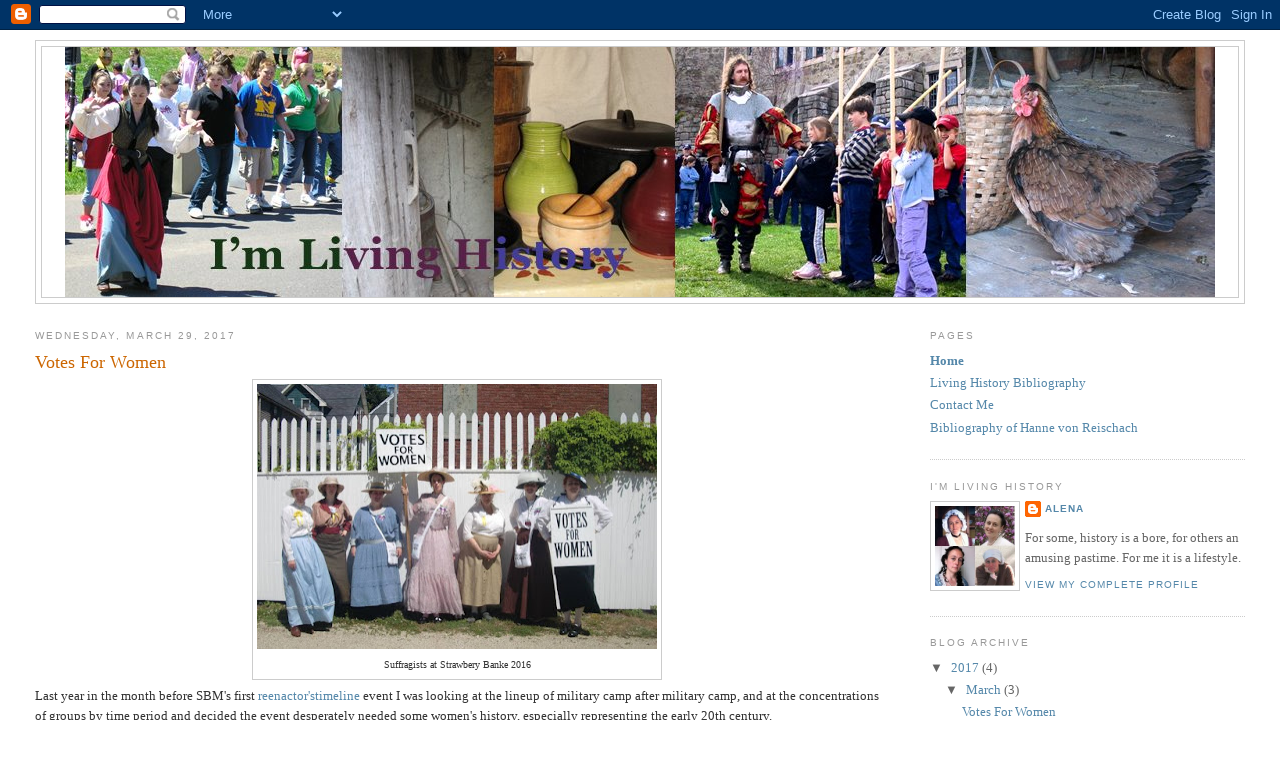

--- FILE ---
content_type: text/html; charset=UTF-8
request_url: https://imlivinghistory.blogspot.com/
body_size: 27957
content:
<!DOCTYPE html>
<html dir='ltr' xmlns='http://www.w3.org/1999/xhtml' xmlns:b='http://www.google.com/2005/gml/b' xmlns:data='http://www.google.com/2005/gml/data' xmlns:expr='http://www.google.com/2005/gml/expr'>
<head>
<link href='https://www.blogger.com/static/v1/widgets/2944754296-widget_css_bundle.css' rel='stylesheet' type='text/css'/>
<meta content='text/html; charset=UTF-8' http-equiv='Content-Type'/>
<meta content='blogger' name='generator'/>
<link href='https://imlivinghistory.blogspot.com/favicon.ico' rel='icon' type='image/x-icon'/>
<link href='http://imlivinghistory.blogspot.com/' rel='canonical'/>
<link rel="alternate" type="application/atom+xml" title="I&#39;m Living History - Atom" href="https://imlivinghistory.blogspot.com/feeds/posts/default" />
<link rel="alternate" type="application/rss+xml" title="I&#39;m Living History - RSS" href="https://imlivinghistory.blogspot.com/feeds/posts/default?alt=rss" />
<link rel="service.post" type="application/atom+xml" title="I&#39;m Living History - Atom" href="https://www.blogger.com/feeds/4400689295697249280/posts/default" />
<link rel="me" href="https://www.blogger.com/profile/05653469207935707496" />
<!--Can't find substitution for tag [blog.ieCssRetrofitLinks]-->
<meta content='http://imlivinghistory.blogspot.com/' property='og:url'/>
<meta content='I&#39;m Living History' property='og:title'/>
<meta content='For some, history is a bore, for others an amusing pastime. For me it is a lifestyle.' property='og:description'/>
<title>I'm Living History</title>
<style id='page-skin-1' type='text/css'><!--
/*
-----------------------------------------------
Blogger Template Style
Name:     Minima Stretch
Date:     26 Feb 2004
----------------------------------------------- */
/* Use this with templates/template-twocol.html */
body {
background:#ffffff;
margin:0;
color:#333333;
font:x-small Georgia Serif;
font-size/* */:/**/small;
font-size: /**/small;
text-align: center;
}
a:link {
color:#5588aa;
text-decoration:none;
}
a:visited {
color:#999999;
text-decoration:none;
}
a:hover {
color:#cc6600;
text-decoration:underline;
}
a img {
border-width:0;
}
/* Header
-----------------------------------------------
*/
#header-wrapper {
margin:0 2% 10px;
border:1px solid #cccccc;
}
#header {
margin: 5px;
border: 1px solid #cccccc;
text-align: center;
color:#666666;
}
#header-inner {
background-position: center;
margin-left: auto;
margin-right: auto;
}
#header h1 {
margin:5px 5px 0;
padding:15px 20px .25em;
line-height:1.2em;
text-transform:uppercase;
letter-spacing:.2em;
font: normal normal 200% Georgia, Serif;
}
#header a {
color:#666666;
text-decoration:none;
}
#header a:hover {
color:#666666;
}
#header .description {
margin:0 5px 5px;
padding:0 20px 15px;
text-transform:uppercase;
letter-spacing:.2em;
line-height: 1.4em;
font: normal normal 78% 'Trebuchet MS', Trebuchet, Arial, Verdana, Sans-serif;
color: #999999;
}
#header img {
margin-left: auto;
margin-right: auto;
}
/* Outer-Wrapper
----------------------------------------------- */
#outer-wrapper {
margin:0;
padding:10px;
text-align:left;
font: normal normal 100% Georgia, Serif;
}
#main-wrapper {
margin-left: 2%;
width: 67%;
float: left;
display: inline;       /* fix for doubling margin in IE */
word-wrap: break-word; /* fix for long text breaking sidebar float in IE */
overflow: hidden;      /* fix for long non-text content breaking IE sidebar float */
}
#sidebar-wrapper {
margin-right: 2%;
width: 25%;
float: right;
display: inline;       /* fix for doubling margin in IE */
word-wrap: break-word; /* fix for long text breaking sidebar float in IE */
overflow: hidden;      /* fix for long non-text content breaking IE sidebar float */
}
/* Headings
----------------------------------------------- */
h2 {
margin:1.5em 0 .75em;
font:normal normal 78% 'Trebuchet MS',Trebuchet,Arial,Verdana,Sans-serif;
line-height: 1.4em;
text-transform:uppercase;
letter-spacing:.2em;
color:#999999;
}
/* Posts
-----------------------------------------------
*/
h2.date-header {
margin:1.5em 0 .5em;
}
.post {
margin:.5em 0 1.5em;
border-bottom:1px dotted #cccccc;
padding-bottom:1.5em;
}
.post h3 {
margin:.25em 0 0;
padding:0 0 4px;
font-size:140%;
font-weight:normal;
line-height:1.4em;
color:#cc6600;
}
.post h3 a, .post h3 a:visited, .post h3 strong {
display:block;
text-decoration:none;
color:#cc6600;
font-weight:normal;
}
.post h3 strong, .post h3 a:hover {
color:#333333;
}
.post-body {
margin:0 0 .75em;
line-height:1.6em;
}
.post-body blockquote {
line-height:1.3em;
}
.post-footer {
margin: .75em 0;
color:#999999;
text-transform:uppercase;
letter-spacing:.1em;
font: normal normal 78% 'Trebuchet MS', Trebuchet, Arial, Verdana, Sans-serif;
line-height: 1.4em;
}
.comment-link {
margin-left:.6em;
}
.post img, table.tr-caption-container {
padding:4px;
border:1px solid #cccccc;
}
.tr-caption-container img {
border: none;
padding: 0;
}
.post blockquote {
margin:1em 20px;
}
.post blockquote p {
margin:.75em 0;
}
/* Comments
----------------------------------------------- */
#comments h4 {
margin:1em 0;
font-weight: bold;
line-height: 1.4em;
text-transform:uppercase;
letter-spacing:.2em;
color: #999999;
}
#comments-block {
margin:1em 0 1.5em;
line-height:1.6em;
}
#comments-block .comment-author {
margin:.5em 0;
}
#comments-block .comment-body {
margin:.25em 0 0;
}
#comments-block .comment-footer {
margin:-.25em 0 2em;
line-height: 1.4em;
text-transform:uppercase;
letter-spacing:.1em;
}
#comments-block .comment-body p {
margin:0 0 .75em;
}
.deleted-comment {
font-style:italic;
color:gray;
}
.feed-links {
clear: both;
line-height: 2.5em;
}
#blog-pager-newer-link {
float: left;
}
#blog-pager-older-link {
float: right;
}
#blog-pager {
text-align: center;
}
/* Sidebar Content
----------------------------------------------- */
.sidebar {
color: #666666;
line-height: 1.5em;
}
.sidebar ul {
list-style:none;
margin:0 0 0;
padding:0 0 0;
}
.sidebar li {
margin:0;
padding-top:0;
padding-right:0;
padding-bottom:.25em;
padding-left:15px;
text-indent:-15px;
line-height:1.5em;
}
.sidebar .widget, .main .widget {
border-bottom:1px dotted #cccccc;
margin:0 0 1.5em;
padding:0 0 1.5em;
}
.main .Blog {
border-bottom-width: 0;
}
/* Profile
----------------------------------------------- */
.profile-img {
float: left;
margin-top: 0;
margin-right: 5px;
margin-bottom: 5px;
margin-left: 0;
padding: 4px;
border: 1px solid #cccccc;
}
.profile-data {
margin:0;
text-transform:uppercase;
letter-spacing:.1em;
font: normal normal 78% 'Trebuchet MS', Trebuchet, Arial, Verdana, Sans-serif;
color: #999999;
font-weight: bold;
line-height: 1.6em;
}
.profile-datablock {
margin:.5em 0 .5em;
}
.profile-textblock {
margin: 0.5em 0;
line-height: 1.6em;
}
.profile-link {
font: normal normal 78% 'Trebuchet MS', Trebuchet, Arial, Verdana, Sans-serif;
text-transform: uppercase;
letter-spacing: .1em;
}
/* Footer
----------------------------------------------- */
#footer {
width:660px;
clear:both;
margin:0 auto;
padding-top:15px;
line-height: 1.6em;
text-transform:uppercase;
letter-spacing:.1em;
text-align: center;
}

--></style>
<style>

span.fullpost {display:none;}

</style>
<link href='https://www.blogger.com/dyn-css/authorization.css?targetBlogID=4400689295697249280&amp;zx=33a0e00c-0c3b-4714-9b82-0401499872b2' media='none' onload='if(media!=&#39;all&#39;)media=&#39;all&#39;' rel='stylesheet'/><noscript><link href='https://www.blogger.com/dyn-css/authorization.css?targetBlogID=4400689295697249280&amp;zx=33a0e00c-0c3b-4714-9b82-0401499872b2' rel='stylesheet'/></noscript>
<meta name='google-adsense-platform-account' content='ca-host-pub-1556223355139109'/>
<meta name='google-adsense-platform-domain' content='blogspot.com'/>

</head>
<body>
<div class='navbar section' id='navbar'><div class='widget Navbar' data-version='1' id='Navbar1'><script type="text/javascript">
    function setAttributeOnload(object, attribute, val) {
      if(window.addEventListener) {
        window.addEventListener('load',
          function(){ object[attribute] = val; }, false);
      } else {
        window.attachEvent('onload', function(){ object[attribute] = val; });
      }
    }
  </script>
<div id="navbar-iframe-container"></div>
<script type="text/javascript" src="https://apis.google.com/js/platform.js"></script>
<script type="text/javascript">
      gapi.load("gapi.iframes:gapi.iframes.style.bubble", function() {
        if (gapi.iframes && gapi.iframes.getContext) {
          gapi.iframes.getContext().openChild({
              url: 'https://www.blogger.com/navbar/4400689295697249280?origin\x3dhttps://imlivinghistory.blogspot.com',
              where: document.getElementById("navbar-iframe-container"),
              id: "navbar-iframe"
          });
        }
      });
    </script><script type="text/javascript">
(function() {
var script = document.createElement('script');
script.type = 'text/javascript';
script.src = '//pagead2.googlesyndication.com/pagead/js/google_top_exp.js';
var head = document.getElementsByTagName('head')[0];
if (head) {
head.appendChild(script);
}})();
</script>
</div></div>
<div id='outer-wrapper'><div id='wrap2'>
<!-- skip links for text browsers -->
<span id='skiplinks' style='display:none;'>
<a href='#main'>skip to main </a> |
      <a href='#sidebar'>skip to sidebar</a>
</span>
<div id='header-wrapper'>
<div class='header section' id='header'><div class='widget Header' data-version='1' id='Header1'>
<div id='header-inner'>
<a href='https://imlivinghistory.blogspot.com/' style='display: block'>
<img alt="I&#39;m Living History" height="250px; " id="Header1_headerimg" src="//2.bp.blogspot.com/_s4EkMTyD-mk/SQj6ys9ViuI/AAAAAAAAABQ/X26LgXjjIf4/S1600-R/Blog+header+extended.jpg" style="display: block" width="1150px; ">
</a>
</div>
</div></div>
</div>
<div id='content-wrapper'>
<div id='crosscol-wrapper' style='text-align:center'>
<div class='crosscol no-items section' id='crosscol'></div>
</div>
<div id='main-wrapper'>
<div class='main section' id='main'><div class='widget Blog' data-version='1' id='Blog1'>
<div class='blog-posts hfeed'>

          <div class="date-outer">
        
<h2 class='date-header'><span>Wednesday, March 29, 2017</span></h2>

          <div class="date-posts">
        
<div class='post-outer'>
<div class='post hentry uncustomized-post-template'>
<a name='6286028698613614136'></a>
<h3 class='post-title entry-title'>
<a href='https://imlivinghistory.blogspot.com/2017/03/votes-for-women.html'>Votes For Women</a>
</h3>
<div class='post-header-line-1'></div>
<div class='post-body entry-content'>
<table align="center" cellpadding="0" cellspacing="0" class="tr-caption-container" style="margin-left: auto; margin-right: auto; text-align: center;"><tbody>
<tr><td style="text-align: center;"><a href="https://blogger.googleusercontent.com/img/b/R29vZ2xl/AVvXsEhjwLSupC5qJt4hUuUDjdVjLTxpgGcTotPs6wo70C7-AbdqXi6EoNou6ExlFtIRkRhhzBkeWphKR3x2-z9wg6rC-yGKdA3T9WC2arMlvCQs6JaHqoBcZyX7FCD8QONM6bo-3x9_n0BBnsLM/s1600/Suffrage+lineup.jpg" imageanchor="1" style="margin-left: auto; margin-right: auto;"><img border="0" height="265" src="https://blogger.googleusercontent.com/img/b/R29vZ2xl/AVvXsEhjwLSupC5qJt4hUuUDjdVjLTxpgGcTotPs6wo70C7-AbdqXi6EoNou6ExlFtIRkRhhzBkeWphKR3x2-z9wg6rC-yGKdA3T9WC2arMlvCQs6JaHqoBcZyX7FCD8QONM6bo-3x9_n0BBnsLM/s400/Suffrage+lineup.jpg" width="400" /></a></td></tr>
<tr><td class="tr-caption" style="text-align: center;">Suffragists at Strawbery Banke 2016</td></tr>
</tbody></table>
<div class="MsoPlainText">
Last year in the month before SBM's first <a href="http://www.strawberybanke.org/events/july4.cfm" target="_blank">reenactor'stimeline</a> event I was looking at the lineup of military camp after military
camp, and at the concentrations of groups by time period and decided the event
desperately needed some women's history, especially representing the early 20th
century. <o:p></o:p></div>
<div class="MsoPlainText">
<br /></div>
<div class="MsoPlainText">
As a bit of a lark I put up a Facebook post asking if any
of my friends would be up to portraying a few good suffragists to help drum up
support for votes for women at the timeline. I got many good responses, some of
whom were actually quite serious about coming out on July 2nd, especially if I
could supply costuming. A quick conversation with the head of SBM's role
players confirmed that she would be happy to help with costumes (we have a 1908
house and a 1919 one) and would like to help with the group itself. <o:p></o:p></div>
<div class="MsoPlainText">
<br /></div>
<div class="MsoPlainText">
The group that came together was a fabulous mix of
feminists, reenactors, and friends. Not every one was a history nerd, not
everyone was comfortable portraying history in front of the public, but we all
felt it was really important to respect the women who stood up for our rights
by reminding museum goers of the struggle less than 100 years ago. In the few
weeks before the event I convinced my dad to go through his plywood collection
for some sign sized pieces, found some blank banners online, and even roped in
one of the SBM summer interns to make up some votes for women ribbons we could pin to our costumes. I
frantically painted signs and lettered banners, just enough for a small group
of women to be recognized as suffragists.</div>
<div class="separator" style="clear: both; text-align: center;">
</div>
<div class="MsoPlainText">
<br /></div>
<div class="MsoPlainText">
I saved the orchard next to SBM's 1919 house for our set
up, and in the week before the second I dug through my closet and went to the
local thrift shops to assemble my own outfit. I was going for 1908 for my
outfit. I already had the petticoats &amp; walking skirt, but my early 20th century shirt is a
warm flannel one, and my hat is a winter wool one, so a new shirt and hat were
in order. Along with organizing a new event, and putting together the suffrage
group I unexpectedly spent a week in the hospital just before July. I had no
time to make anything, but I had a black straw hat, and found taffeta ribbon at
Michaels. I wrapped the entire spool of fluffy white net around the crown of
the hat to make it look like a massive (but light and airy) Edwardian hat. Then
at a local Portsmouth store I found a white cotton nightgown with the right
sort of details and collar. I didn't even bother to shorten the nightgown, just
tucked it into the skirts and wore it like a shirt. I knew I would not get to spend
a lot of time with the other suffragists, I'd be too busy managing the event.
But I really wanted to dress up; and a nice shirtwaist, walking skirt, and
straw hat were fine for this working girl.<o:p></o:p></div>
<div class="MsoPlainText">
<a href="https://blogger.googleusercontent.com/img/b/R29vZ2xl/AVvXsEhtEO2rfcAh02S0fZGYR3krc8iGVRG-qsDN5XCiAYl0APl4R6XRK4SUqg8q_ZzqqSfczaotgQZ4Zdo7yM_4XNSkIB7aFqa32T-Ydbgb6ZEwukTSrpve2aZpX4XrQh4Hpw4Ezo359H_aGl-y/s1600/Adelaide.JPG" imageanchor="1" style="clear: left; float: left; margin-bottom: 1em; margin-right: 1em;"><img border="0" height="320" src="https://blogger.googleusercontent.com/img/b/R29vZ2xl/AVvXsEhtEO2rfcAh02S0fZGYR3krc8iGVRG-qsDN5XCiAYl0APl4R6XRK4SUqg8q_ZzqqSfczaotgQZ4Zdo7yM_4XNSkIB7aFqa32T-Ydbgb6ZEwukTSrpve2aZpX4XrQh4Hpw4Ezo359H_aGl-y/s320/Adelaide.JPG" width="240" /></a><o:p>&nbsp;</o:p></div>
<div class="MsoPlainText">
Early on the morning of the 2nd all us suffragists met in
the SBM costume storage rooms. Most of the ladies had not met each other
before, but they all quickly bonded while getting into new and interesting
costumes, and talked modern politics as well as historical. By the time I lead
them out to the orchard I knew they'd have have fun and well represent our
foremothers. During the day they figured out to let people try on the
"votes for women" sandwich board, visitors had a good time taking
photos of their friends carrying the signs. The women talked to visitors from
our modern perspective about why equal rights are still important today and
about the historical fight to vote. From all the feedback I heard only good
things about all the conversations they had. <o:p></o:p></div>
<div class="MsoPlainText">
<br /></div>
<br />
<div class="MsoPlainText">
By the end of the day they all agreed to come back next
year, and even maybe get together some other times too. We haven't done that
yet, but I've got plans. I think the group will be even bigger in 2017, but I'm
hoping it will be just as positive and just as much fun. I think I'll have a
cool new outfit too.<o:p></o:p></div>
<table align="center" cellpadding="0" cellspacing="0" class="tr-caption-container" style="margin-left: auto; margin-right: auto; text-align: center;"><tbody>
<tr><td style="text-align: center;"><a href="https://blogger.googleusercontent.com/img/b/R29vZ2xl/AVvXsEguG0dGKS9ZHK1UV5rWynw7K66fbtviEAUWkXwRUOAbZyZEeHlfCRkLt5oYtQT-80OrIbuwKaJzT150SETPKgKIP_Gli_68ryS4Ll_3ZnEVwRizjPpwNpT8EXfJwHlGl-EFTgdIDnnG27A4/s1600/mama+asleep+while+Percy+is+at+the+wheel.JPG" imageanchor="1" style="margin-left: auto; margin-right: auto;"><img border="0" height="400" src="https://blogger.googleusercontent.com/img/b/R29vZ2xl/AVvXsEguG0dGKS9ZHK1UV5rWynw7K66fbtviEAUWkXwRUOAbZyZEeHlfCRkLt5oYtQT-80OrIbuwKaJzT150SETPKgKIP_Gli_68ryS4Ll_3ZnEVwRizjPpwNpT8EXfJwHlGl-EFTgdIDnnG27A4/s400/mama+asleep+while+Percy+is+at+the+wheel.JPG" width="300" /></a></td></tr>
<tr><td class="tr-caption" style="text-align: center;">Percy drives Mama in a Model A. Probably a good idea to keep my eyes closed.</td></tr>
</tbody></table>
<div class="MsoPlainText">
<br /></div>
<span style='font-weight:bold;'><a href='https://imlivinghistory.blogspot.com/2017/03/votes-for-women.html' target='_blank'>Read this entry on entry page</a></span>
<div style='clear: both;'></div>
</div>
<div class='post-footer'>
<div class='post-footer-line post-footer-line-1'>
<span class='post-author vcard'>
Posted by
<span class='fn'>Alena</span>
</span>
<span class='post-timestamp'>
at
<a class='timestamp-link' href='https://imlivinghistory.blogspot.com/2017/03/votes-for-women.html' rel='bookmark' title='permanent link'><abbr class='published' title='2017-03-29T16:30:00-04:00'>4:30&#8239;PM</abbr></a>
</span>
<span class='reaction-buttons'>
</span>
<span class='star-ratings'>
</span>
<span class='post-comment-link'>
<a class='comment-link' href='https://imlivinghistory.blogspot.com/2017/03/votes-for-women.html#comment-form' onclick=''>0
comments</a>
</span>
<span class='post-backlinks post-comment-link'>
</span>
<span class='post-icons'>
<span class='item-action'>
<a href='https://www.blogger.com/email-post/4400689295697249280/6286028698613614136' title='Email Post'>
<img alt="" class="icon-action" height="13" src="//www.blogger.com/img/icon18_email.gif" width="18">
</a>
</span>
</span>
</div>
<div class='post-footer-line post-footer-line-2'>
<span class='post-labels'>
Labels:
<a href='https://imlivinghistory.blogspot.com/search/label/20th%20Century' rel='tag'>20th Century</a>,
<a href='https://imlivinghistory.blogspot.com/search/label/Current%20Events' rel='tag'>Current Events</a>,
<a href='https://imlivinghistory.blogspot.com/search/label/Events' rel='tag'>Events</a>,
<a href='https://imlivinghistory.blogspot.com/search/label/Personas' rel='tag'>Personas</a>,
<a href='https://imlivinghistory.blogspot.com/search/label/SBM' rel='tag'>SBM</a>,
<a href='https://imlivinghistory.blogspot.com/search/label/Timeline' rel='tag'>Timeline</a>
</span>
</div>
<div class='post-footer-line post-footer-line-3'></div>
</div>
</div>
</div>

          </div></div>
        

          <div class="date-outer">
        
<h2 class='date-header'><span>Wednesday, March 15, 2017</span></h2>

          <div class="date-posts">
        
<div class='post-outer'>
<div class='post hentry uncustomized-post-template'>
<a name='522460036969393246'></a>
<h3 class='post-title entry-title'>
<a href='https://imlivinghistory.blogspot.com/2017/03/midwinter-mischief-at-old-sturbridge.html'>Midwinter Mischief at Old Sturbridge Village</a>
</h3>
<div class='post-header-line-1'></div>
<div class='post-body entry-content'>
Stephen and I went on a Midwinter Mischief tour at Old Sturbridge Village on February 4th. It was their first day of the special program. We went on an afternoon tour, but it was still the first day of a new program. The program was a semi-guided tour, with a meal included for $20 for non-members, which is a very decent price.<br />
<br />
From the OSV visitor center we were lead by a costumed guide who walked us across the village to the Bullard Tavern. He stopped us halfway through to recite a verse about the experience we were about to have. He was very awkward, dropping his lines and struggling with the tempo and rhyme scheme of the verses. I got the impression this was not his idea of a good time. But when we were met at the tavern by &#8220;Mr. Bullard&#8221; he was enthusiastic in his acting. He encouraged us to eat first and assured us we&#8217;d get on a tour, but we declined since we&#8217;d eaten in the car on the way down. After using the restroom, we asked where we could catch our 1:45 tour, it turned out the 1:30 tour had not left yet so we jumped in on the end of the orientation for that tour.<br />
<br />
The orientation was lead by the &#8220;town gossip&#8221; who was very good at making everyone laugh as she handed out cards to each person with the &#8220;role&#8221; we would be playing. Everyone got a nicely printed glossy card with a silhouette on one side and a paragraph about the role on the other. In the sitting room of the tavern another costumed person came in to tell us , in verse, about the peddler who spent last night at the tavern, ran up a tab he could not pay, and promised the tavern keep that he would return &#8220;with a tin cup overflowing with Gold&#8221;. The costumed person (who I&#8217;m told was supposed to be a tavern regular)told us the peddler then went to the Tinsmith shop, and we should go there to look for him. He did not follow us, but pointed the group in the right direction, we all walked ourselves (I think there were just under a dozen up is on this particular tour) over to the Tin Shop.<br />
<br />
Inside the tin shop we were given some basic interpretations by the two men working in the tin shop, and one of them almost sounded like he was speaking in verse but it was so natural and interspersed with info on smithing and the history of peddlers that it was hard to tell. We spent about 10 minutes in the tin shop before they told us the peddler went on to the Parsonage, and we should look for him there. Over the course of the tour we visited:<br />
-<span class="Apple-tab-span" style="white-space: pre;"> </span>The Parsonage, grating chocolate with the parson&#8217;s daughter, getting a sermon on the evils of drink from the parson.<br />
-<span class="Apple-tab-span" style="white-space: pre;"> </span>A house in the village, helping dip candles,<br />
-<span class="Apple-tab-span" style="white-space: pre;"> </span>The village store, learning about what was sold there and buying on credit,<br />
-<span class="Apple-tab-span" style="white-space: pre;"> </span>The schoolhouse, getting a lesson<br />
-<span class="Apple-tab-span" style="white-space: pre;"> </span>The pottery, doing some hands-on wheel work<br />
-<span class="Apple-tab-span" style="white-space: pre;"> </span>The barn, sawing some firewood<br />
-<span class="Apple-tab-span" style="white-space: pre;"> </span>The farmhouse kitchen, making sausages<br />
-<span class="Apple-tab-span" style="white-space: pre;"> </span>Another kitchen, baking pies<br />
-<span class="Apple-tab-span" style="white-space: pre;"> </span>The blacksmith shop, shoeing oxen<br />
-<span class="Apple-tab-span" style="white-space: pre;"> </span>Outside visiting, with an oxen pair.<br />
All of these stops were roughly ten minutes in length, all involved some interpretation, at least one hands-on opportunity for someone in the group, plus a few verses of script about &#8220;that pesky Peddler.&#8221; Each stop felt like a pretty good length, with a good mix of learning and story. None of the walks between buildings were so long that they felt arduous, and even though most of the stops the group had to stand, there were enough sitting stops mixed in that the general visitor did not feel too worn out by the end. We almost bumped into the group before us twice, but both times they were coming out as we went in, and we never ended up waiting for them. We never ran into the group behind us. Nor did it feel like the interpreter/actors were watching the clock, or rushing us through, their timing was very good.<br />
<br />
After the last stop, our visit with the oxen, we were met by the last actor, a skinny young man in a top hat who did even more verse speaking, heading back up to the tavern. He was dressed quite differently from the other interpreter/actors, and was a better actor than most of them. Halfway through the walk back toward the tavern he produced a tin cup, giving the first inkling that this was the peddler we&#8217;d been &#8220;looking for&#8221; during our tour. For a little while at the end of the tour it felt quite clever, how the script had worked our group around to &#8220;discovering&#8221; the peddler, but by the time we got inside the tavern the clever part felt pretty empty.<br />
<br />
My takeaway as we sat eating our soup (they&#8217;d kept some warm for us when I&#8217;d refused to eat before our tour) was that the &#8220;Midwinter Mischief&#8221; was a cute gimmick to get people on to the grounds during the month of February. The OSV actor/interpreters were the museum&#8217;s regular staff, and while a few did a superb job most of them gave off a distinct air of silly. They were portraying silly town characters, reciting silly lines about a silly peddler. This tour was not something to be taken seriously. In the end, everyone knew the peddler would come out on top, the town was no worse off for his visit, and there was no effect on the lives of real people, real history.<br />
<br />
I think that did an incredible disservice to the history that they were interpreting. Every visitor was given a lot of information about life in a New England town in the early 1800s on this tour, but since the script was so gimmicky, and the actors so obviously just reciting their lines and not portraying real people, I believe it was hard for the visitors to go away with any emotional investment in what they had learned. Mystic Seaport does an incredible job using engaging emotional content in their programs, as do some of SBM&#8217;s roleplayers, so I know it can be done. Midwinter Mischief&#8217;s plot was fairly weak, and definitely came off as an excuse to visit the best houses in the village, not as an interpretation method itself. This could be because OSV hired a theatre person instead of a history person to write and direct their program, but I&#8217;ve seen amazing theatre that is emotionally engaging, so that can&#8217;t entirely be it.<br />
<br />
I think the most I can say about the program is that it is a cute gimmick to get people through the doors, and show off the best of OSV in a winter setting. The worst is that there was so much potential if they had put more emphasis on actual history, and if their staff running the program had felt more comfortable playing their parts.<br />
<div>
<br /></div>
<span style='font-weight:bold;'><a href='https://imlivinghistory.blogspot.com/2017/03/midwinter-mischief-at-old-sturbridge.html' target='_blank'>Read this entry on entry page</a></span>
<div style='clear: both;'></div>
</div>
<div class='post-footer'>
<div class='post-footer-line post-footer-line-1'>
<span class='post-author vcard'>
Posted by
<span class='fn'>Alena</span>
</span>
<span class='post-timestamp'>
at
<a class='timestamp-link' href='https://imlivinghistory.blogspot.com/2017/03/midwinter-mischief-at-old-sturbridge.html' rel='bookmark' title='permanent link'><abbr class='published' title='2017-03-15T15:59:00-04:00'>3:59&#8239;PM</abbr></a>
</span>
<span class='reaction-buttons'>
</span>
<span class='star-ratings'>
</span>
<span class='post-comment-link'>
<a class='comment-link' href='https://imlivinghistory.blogspot.com/2017/03/midwinter-mischief-at-old-sturbridge.html#comment-form' onclick=''>0
comments</a>
</span>
<span class='post-backlinks post-comment-link'>
</span>
<span class='post-icons'>
<span class='item-action'>
<a href='https://www.blogger.com/email-post/4400689295697249280/522460036969393246' title='Email Post'>
<img alt="" class="icon-action" height="13" src="//www.blogger.com/img/icon18_email.gif" width="18">
</a>
</span>
</span>
</div>
<div class='post-footer-line post-footer-line-2'>
<span class='post-labels'>
Labels:
<a href='https://imlivinghistory.blogspot.com/search/label/19th%20Century' rel='tag'>19th Century</a>,
<a href='https://imlivinghistory.blogspot.com/search/label/Book%20Review' rel='tag'>Book Review</a>,
<a href='https://imlivinghistory.blogspot.com/search/label/Events' rel='tag'>Events</a>,
<a href='https://imlivinghistory.blogspot.com/search/label/Museums' rel='tag'>Museums</a>,
<a href='https://imlivinghistory.blogspot.com/search/label/theater' rel='tag'>theater</a>
</span>
</div>
<div class='post-footer-line post-footer-line-3'></div>
</div>
</div>
</div>

          </div></div>
        

          <div class="date-outer">
        
<h2 class='date-header'><span>Wednesday, March 1, 2017</span></h2>

          <div class="date-posts">
        
<div class='post-outer'>
<div class='post hentry uncustomized-post-template'>
<a name='7198170653996931846'></a>
<h3 class='post-title entry-title'>
<a href='https://imlivinghistory.blogspot.com/2017/03/living-history-2016-in-cute-baby.html'>Living History 2016 in Cute Baby Pictures &#8211; Summer Edition</a>
</h3>
<div class='post-header-line-1'></div>
<div class='post-body entry-content'>
I&#8217;m a bit sad I did not post more in 2016, ah well. Trying to remedy that this year (sound familiar anyone?) But there are more cute toddler pictures on the way!<br />
<br />
<b>American Lives</b><br />
<br />
<div class="separator" style="clear: both; text-align: center;">
<a href="https://blogger.googleusercontent.com/img/b/R29vZ2xl/AVvXsEhA1VH9CUS2wtjzDJTX9mjLn5cuWf4kreIgSXbvvLGCgX2KO1ySj4qVs69B1aJMc2MvGF3ZSgzhSiYOlIJCMbQ12j0275vEO8JrIBuYdxy6YzzdzxMysxwTW-DTQ4-7XfkKHGLOvFYnpqxc/s1600/July2+2016+Percy.JPG" imageanchor="1" style="clear: left; float: left; margin-bottom: 1em; margin-right: 1em;"><img border="0" height="320" src="https://blogger.googleusercontent.com/img/b/R29vZ2xl/AVvXsEhA1VH9CUS2wtjzDJTX9mjLn5cuWf4kreIgSXbvvLGCgX2KO1ySj4qVs69B1aJMc2MvGF3ZSgzhSiYOlIJCMbQ12j0275vEO8JrIBuYdxy6YzzdzxMysxwTW-DTQ4-7XfkKHGLOvFYnpqxc/s320/July2+2016+Percy.JPG" width="240" /></a></div>
<br />
I manage the museum's 4th of July event, so that one deserves a post all to itself, and I&#8217;m going to try to do that. In the meanwhile I can talk about my family. My husband and parents are so supportive of what I do. They come out to just about every event that I manage at the museum. It helps that Stephen and my parents like history, they like Portsmouth, and almost all of the events I do are kid friendly. In fact, Percy was only 2 weeks old when we took him to his first Strawbery Banke event: An American Celebration on the 4th of July. I&#8217;m also really lucky that my boss loves kids and Percy in particular, so as long as things are going smoothly, and I have someone else to hand Percy off to I &nbsp;can have Percy time and museum time at the same time!<br />
<b><br /></b>
<b><br /></b>
<b><br /></b>
<b><br /></b>
<b><br /></b>
<b>Great Northeastern War</b><br />
Just like last year, I went up to Maine to my second SCA event of the year: Great Northeastern War. Stephen couldn&#8217;t go, he had to travel, but we&#8217;d agreed to teach classes so at least one of us had to. Percy slept most of the way up, and like always, got into his historical clothes without much fuss. We watched a battle, walked among the vendors, looked at the arts &amp; sciences projects on display. I taught a class on the Renaissance Baby. I prepared a brief handout about clothing, and a much more extensive one about period approximate toys. If I re-find the handout I might put it up here (this totally is a trend!) The class was attended by mostly moms with kids, though a few ladies who hope to be moms someday did come as well. I shared around a lot of goldfish, and put all Percy&#8217;s toys on the table to let the kids run around and play with them. Good news, most of the toys worked for older kids too. I got fairly annoyed when one of the moms told everyone after I was done talking about how easy wool gowns are, that she recommended modern cotton tunics! But she liked my toys hand-out. Stephen&#8217;s talk was on Landsknecht, and though he was willing to talk about the culture, he figured the SCAdians in attendance would mostly want to talk about the clothes. He was right. He sent me up with a basket full of books and his clothing, which I spread out, and then asked folks what they hoped to get out of the talk. Only one male was there for more than the clothes, all of the females were there for their boyfriend&#8217;s clothes. I let them go through Stephen&#8217;s outfit, and made sure that they all knew that they would never get a proper fit out of cotton, that really the outfits had to be wool, and gave a bunch of the tips and tricks we have used over the years. There were almost no questions that I could not answer, which made me feel pretty good, though I do with Stephen had been there. When leaving one of the guys said he was hoping to get an SCA Landsknecht group going. He did not have a business card and with an increasingly tired Percy I was having trouble keeping names straight, but I gave him my business card and told him to let me know, because we always like to engage with people as Landsknecht. I never head back.<br />
<br />
<a href="https://blogger.googleusercontent.com/img/b/R29vZ2xl/AVvXsEjH-Uqpc0BThPQ2tF_Ilw1_Br5ROLX4jBNCZJhEFmWX8TflfttZHIqisqKx618aKuKFvSRtYBoABjU5uJMyPa9qAH2dy-jTyOAmnpv2JOp-KdFSDl2HCuN8zPdINWGSuqNNtpzvxQHTRoTe/s1600/Gatsby+age+2.JPG" imageanchor="1" style="clear: left; float: left; margin-bottom: 1em; margin-right: 1em;"><img border="0" height="320" src="https://blogger.googleusercontent.com/img/b/R29vZ2xl/AVvXsEjH-Uqpc0BThPQ2tF_Ilw1_Br5ROLX4jBNCZJhEFmWX8TflfttZHIqisqKx618aKuKFvSRtYBoABjU5uJMyPa9qAH2dy-jTyOAmnpv2JOp-KdFSDl2HCuN8zPdINWGSuqNNtpzvxQHTRoTe/s320/Gatsby+age+2.JPG" width="240" /></a><br />
<b>Gatsby on the Isles</b><br />
My favorite event of the last few years has become Gatsby on the Isles. Getting Percy in a little sailor outfit, and Stephen in a summer suit, me in fancy hat and shoes and getting on a boat! What could be better? This year we took not just one friend with us, we took two friends and my parents! My folks don&#8217;t really do the dress up thing, but my mom has nice linen dresses with no waist to them, and my dad has linen suits. They both enjoy the Isles of Shoals, picnics, and will do just about anything to spend time with their kids and grandkid. We all met on the docks, and watched the dapper gents and fancy ladies line up to get on the boat. Such amazing outfits! Such gorgeous luggage! When everyone is wearing hats, it really does feel more like a proper outing.<br />
<br />
We had more of an idea what to expect this year, so we brought our big basket cooler, some bathing things, and blankets for the picnic. I also brought a bunch of Percy&#8217;s toys. This year he was old enough to figure out we were on a boat, and to enjoy the sensation of a new mode of transportation. He loved having his grandparents there, and being able to play in the sun and the water. He is always our ice breaker, we made new friends because he is so darn cute people like to take his picture, ask us questions, and generally enter into conversations in ways they might not normally.<br />
<br />
On the island we tucked ourselves into the shadow of the big hotel, and dug in to all the food we&#8217;d brought with us. I think only half of what we brought got eaten, and we pretty much ate all afternoon. We listened to the music, strolled through the hotel and on the porch, played with Percy on the playground. We definitely played it cool, and did not exert ourselves all that much. I had brought Percy&#8217;s swim trunks, and made myself a kid-of 20s bathing suit, so we brought his watering can and wooden boat down to the water to splash for a bit. Percy&#8217;s grandpa took him around to the other side of the island to the other beach too. And before we knew it, it was time to pack up and go. In 2017 I hope to bring more people, and maybe even stay overnight at the hotel.<br />
<div class="separator" style="clear: both; text-align: center;">
<a href="https://blogger.googleusercontent.com/img/b/R29vZ2xl/AVvXsEiz4EVb-aJO1DZBXKXfgGvVA-e0CRiYtFlAQbGRYg4En60oC7X_vquTE59ONbR5ViG5OBKrKBrcfIU5EAA722lEPAwWvpk9gQfyfuegmsAfT5dETW537YdvCXAKd3VUEv4p9LXse_BOzQCF/s1600/Pa+and+Percy+on+the+Isle.jpg" imageanchor="1" style="margin-left: 1em; margin-right: 1em;"><img border="0" height="300" src="https://blogger.googleusercontent.com/img/b/R29vZ2xl/AVvXsEiz4EVb-aJO1DZBXKXfgGvVA-e0CRiYtFlAQbGRYg4En60oC7X_vquTE59ONbR5ViG5OBKrKBrcfIU5EAA722lEPAwWvpk9gQfyfuegmsAfT5dETW537YdvCXAKd3VUEv4p9LXse_BOzQCF/s400/Pa+and+Percy+on+the+Isle.jpg" width="400" /></a></div>
<br />
<br />
<b>Trip to Scotland</b><br />
<div class="separator" style="clear: both; text-align: center;">
<a href="https://blogger.googleusercontent.com/img/b/R29vZ2xl/AVvXsEh9EsVqxX1i5q7HNFh6knNvFvG5ValCp_nQyKAS0gPN-TkRbjuBAaDzDD2P5REMl8gLtPjGiNKunSdPcOu4Dd9zL4liFwMW5F_SWGGVKiTtKdPxKfIiVuccTgzPJqzUiox-bYTdjeouXQiC/s1600/Scotland.jpg" imageanchor="1" style="clear: left; float: left; margin-bottom: 1em; margin-right: 1em;"><img border="0" height="240" src="https://blogger.googleusercontent.com/img/b/R29vZ2xl/AVvXsEh9EsVqxX1i5q7HNFh6knNvFvG5ValCp_nQyKAS0gPN-TkRbjuBAaDzDD2P5REMl8gLtPjGiNKunSdPcOu4Dd9zL4liFwMW5F_SWGGVKiTtKdPxKfIiVuccTgzPJqzUiox-bYTdjeouXQiC/s320/Scotland.jpg" width="320" /></a></div>
Just after my busiest event of the year, just before the CT Renfaire, Stephen and I went a little crazy and took a vacation to Scotland! Of course we brought along Percy, even if he&#8217;d just started potty training not two weeks before! Now I won&#8217;t go into tons of details of our vacation, but we saw a ton of castles, some ancient mounds, and event got to see a small reenactment. My favorite part was definitely the island of Islay (pronounced I-la.) where the villages looked exactly like they were supposed to, and we got to visit an artist&#8217;s colony with huge community type garden, and a still operating woolen mill. Yes, I bought fabric. I can&#8217;t wait to make something (hopefully two things) out of it. Plus we got tons of cute Percy pictures.<br />
<br />
<b>Connecticut Renaissance Faire</b><br />
CT Faire is still our biggest LH event of the year. We&#8217;re out there for 5 weekends: living in camp, making food, caring for the kids, holding demonstrations, interacting with our whole group, and being as close as we can (in the middle of a renaissance faire) to the 16th Century. I missed the first weekend and the first day of the second weekend, then all of the final weekend because of work stuff. It is a good thing I love my work, because I sorely missed being there. This year Percy was clingy, but did not try to kill himself with every camp implement. I could do very little without him being attached to me, but he was fine playing with his historical toys as long as I was playing with him, or very close by.<br />
<br />
<div class="separator" style="clear: both; text-align: center;">
<a href="https://blogger.googleusercontent.com/img/b/R29vZ2xl/AVvXsEj13QgjNNXPAlIF2WfgdPvrCaV6PlEXNxbqr14FDj19OAhsB7BUJMrzxVL7u56-rcT33M6kc6HsRLOih29q_eSZD_0RfRz-CK4XB0s3IruhZzovDKnghIxIfCxDLk2rhXiIQmKTDqw-NAHb/s1600/CTRF+2016+Percy.JPG" imageanchor="1" style="margin-left: 1em; margin-right: 1em;"><img border="0" height="320" src="https://blogger.googleusercontent.com/img/b/R29vZ2xl/AVvXsEj13QgjNNXPAlIF2WfgdPvrCaV6PlEXNxbqr14FDj19OAhsB7BUJMrzxVL7u56-rcT33M6kc6HsRLOih29q_eSZD_0RfRz-CK4XB0s3IruhZzovDKnghIxIfCxDLk2rhXiIQmKTDqw-NAHb/s320/CTRF+2016+Percy.JPG" width="240" /></a></div>
<br />
<div class="separator" style="clear: both; text-align: center;">
<a href="https://blogger.googleusercontent.com/img/b/R29vZ2xl/AVvXsEhy58aofU2ZS6x_OTczdcTAKmJiD52OVU5p3Lc3SpcXmT8aiLYD75ZukrSnCSZ7OyPVIlWDkFziqkv1CeDMeDxNTIMmJT_H4EW04xa2hobEyHh2LtM7_7UhjpkfKBW4G0wVDDJ7DlFGfD0Z/s1600/PercyLilly+in+Pink3.jpg" imageanchor="1" style="clear: left; float: left; margin-bottom: 1em; margin-right: 1em;"><img border="0" height="320" src="https://blogger.googleusercontent.com/img/b/R29vZ2xl/AVvXsEhy58aofU2ZS6x_OTczdcTAKmJiD52OVU5p3Lc3SpcXmT8aiLYD75ZukrSnCSZ7OyPVIlWDkFziqkv1CeDMeDxNTIMmJT_H4EW04xa2hobEyHh2LtM7_7UhjpkfKBW4G0wVDDJ7DlFGfD0Z/s320/PercyLilly+in+Pink3.jpg" width="240" /></a></div>
The best day for me was the day that there were 4 kids in camp. Four kids! We had Percy, and a boy 4 months younger, then we had a four year old and an eight year old. Percy and the 4 year old have been playing together since before Percy could even play. He wears all her historical hand-me-downs. When they get together it is just like cousins, they seem able to pick up where they left off. Since Lilly kept Percy amused, I could sit nearby and do my own thing, instead of having to constantly interact with him, and with Percy to play with that kept Lilly out of the way of all the other women who were working hard. I wish I could say I was a help with all of the kids, but the youngest is fast and motivated, he was a full time job all on his own.<br />
<br />
After Faire was over I had to throw myself right back into work, so didn&#8217;t get to go out in costume again. But I felt pretty good about all the living history that did happen over 2016. And we got so many cute pictures out of it!<br />
<div>
<br /></div>
<span style='font-weight:bold;'><a href='https://imlivinghistory.blogspot.com/2017/03/living-history-2016-in-cute-baby.html' target='_blank'>Read this entry on entry page</a></span>
<div style='clear: both;'></div>
</div>
<div class='post-footer'>
<div class='post-footer-line post-footer-line-1'>
<span class='post-author vcard'>
Posted by
<span class='fn'>Alena</span>
</span>
<span class='post-timestamp'>
at
<a class='timestamp-link' href='https://imlivinghistory.blogspot.com/2017/03/living-history-2016-in-cute-baby.html' rel='bookmark' title='permanent link'><abbr class='published' title='2017-03-01T15:11:00-05:00'>3:11&#8239;PM</abbr></a>
</span>
<span class='reaction-buttons'>
</span>
<span class='star-ratings'>
</span>
<span class='post-comment-link'>
<a class='comment-link' href='https://imlivinghistory.blogspot.com/2017/03/living-history-2016-in-cute-baby.html#comment-form' onclick=''>0
comments</a>
</span>
<span class='post-backlinks post-comment-link'>
</span>
<span class='post-icons'>
<span class='item-action'>
<a href='https://www.blogger.com/email-post/4400689295697249280/7198170653996931846' title='Email Post'>
<img alt="" class="icon-action" height="13" src="//www.blogger.com/img/icon18_email.gif" width="18">
</a>
</span>
</span>
</div>
<div class='post-footer-line post-footer-line-2'>
<span class='post-labels'>
Labels:
<a href='https://imlivinghistory.blogspot.com/search/label/Events' rel='tag'>Events</a>,
<a href='https://imlivinghistory.blogspot.com/search/label/Family' rel='tag'>Family</a>,
<a href='https://imlivinghistory.blogspot.com/search/label/Guild' rel='tag'>Guild</a>,
<a href='https://imlivinghistory.blogspot.com/search/label/Reenacting' rel='tag'>Reenacting</a>
</span>
</div>
<div class='post-footer-line post-footer-line-3'></div>
</div>
</div>
</div>

          </div></div>
        

          <div class="date-outer">
        
<h2 class='date-header'><span>Wednesday, February 22, 2017</span></h2>

          <div class="date-posts">
        
<div class='post-outer'>
<div class='post hentry uncustomized-post-template'>
<a name='4756767823870716533'></a>
<h3 class='post-title entry-title'>
<a href='https://imlivinghistory.blogspot.com/2017/02/living-history-2016-in-cute-baby.html'>Living History 2016 in Cute Baby Pictures &#8211; Spring Edition</a>
</h3>
<div class='post-header-line-1'></div>
<div class='post-body entry-content'>
Another year has gone by. Another one full of dressing up, learning, and having fun in history. What I learned this year is that there is a history themed event going on within 3 hours of my house every single weekend, though only a few of them are kid-friendly. Also, that I have very high expectations of what a history-themed event should include. Here is the highlight post.<br />
<br />
<b>Birka</b><br />
Our very local-est of events is a winter time marketplace SCA event in Manchester, NH. In 2015 I could not go because of a snowstorm, and I missed it this year (2017) due to stomach bug, but we did get to go last year! It is mostly a chance to see a lot of old friends in the middle of the winter, since the items for sale are varied and either not in our period (16th Century) or not historical enough for us. But the chance to get out of the house, dress up, and hang out with friends in the winter is always appreciated.<br />
<br />
<b>Early Modern Muster of Arms</b><br />
This past year there were only two of us who went out to Fort Wayne, Indiana. I actually left Percy and Stephen at home! There was too much drinking and not enough history for everyone else to come out, but since I stayed in the kitchen most of the weekend, I had plenty of history and very little drinking. I actually had more interesting history experiences on the way out and the way back than actually at the event itself.<br />
<br />
My companion this year was incredibly agreeable, so on the way out we stopped in Seneca Falls at the <a href="https://www.nps.gov/wori/index.htm" target="_blank">Women&#8217;s Rights National Historical Park</a>, which is run by the National Park Service. The building where the first national women&#8217;s suffrage convention took place is still standing, but not in the same form as it was in 1840 (its last function was an auto repair garage) but still, you can go inside and sit in the space. The museum next door was quite good, geared towards both those that already had a background in American Women&#8217;s Suffrage, and those who are new to the history. As a pilgrimage site, I&#8217;m very glad that we went.<br />
<br />
On Sunday we left the event early, because one of the most well known Living History museums (at least among academic circles) is in Indiana, and since I was pretty sure this was my last year going out to this event this was my last chance to go see it. Yes, it was several hours out of our way, but when you&#8217;re on a road trip&#8230; We went to <a href="http://www.connerprairie.org/" target="_blank">Conner Prairie.</a> What a big site! There was no Greeter or introduction video, we just got our map with our tickets and fumbled our way through for the next few hours.<br />
<br />
We went to three distinct areas: the 1830s village, the Civil War village, and the original house. The 1836 Prairietown is the part that I had read about in school, and heard about at conferences. It is a &#8220;village&#8221; of moved-in houses where everyone is first person, and representing early life on the prairie. I was hoping for meaningful conversations, but we did not get a single person off their well rehearsed script and onto more in-depth topics. Nobody felt real, they all felt like they were acting. I know it can be better than that.<br />
<br />
The Civil War village was interesting because it incorporated video and audio, the whole area was telling one unified story of a confederate raid. There was a script, and an order to which you should tour the buildings, and it was mostly well rehearsed. The volunteers at the end of the tour were annoying, but I thought the rest was very well done, as long as you were content with the info they were giving you. The Conner Homestead also felt newly reinterpreted, not just a static display in the historic house, but really informative panels and hands-on activities in every room. I am very glad we stopped, because it was a lovely day and I can say I&#8217;ve been there. I had high expectations, really probably too high, but I did have a nice time anyways.<br />
<br />
<b>Watch City Steampunk Festival</b><br />
<div class="separator" style="clear: both; text-align: center;">
<a href="https://blogger.googleusercontent.com/img/b/R29vZ2xl/AVvXsEjib9hZN993xV_jiGW5hceovDEy-u4bCyIw9v7L6vNb0iJHThFVsr9H705x9CiTHJdn0vnw28vKwwD2Wxu5MZq-jmcjHtY2GwcG2Z4sq486OGTcTjAz7OR-d2OEZXszBUf6gV3g5A57g1uv/s1600/steampunk+family.jpg" imageanchor="1" style="clear: left; float: left; margin-bottom: 1em; margin-right: 1em;"><img border="0" height="320" src="https://blogger.googleusercontent.com/img/b/R29vZ2xl/AVvXsEjib9hZN993xV_jiGW5hceovDEy-u4bCyIw9v7L6vNb0iJHThFVsr9H705x9CiTHJdn0vnw28vKwwD2Wxu5MZq-jmcjHtY2GwcG2Z4sq486OGTcTjAz7OR-d2OEZXszBUf6gV3g5A57g1uv/s320/steampunk+family.jpg" width="240" /></a></div>
Steampunk isn't real history. Also, we're totally late to the party. But anything that is history inspired where I get to wear my historical clothes, and possibly make contacts for work is worth the outing. I raided my 1870s clothing bin and wore my pink silk corset, and matching pink ruffled petticoat <i>totally exposed </i>beneath my black wool maid's outfit. Stephen pulled out his wild west stuff along with a lovely coat made by friends of ours: <a href="http://www.chrononautmercantile.com/" target="_blank">Chrononaut Merchantile</a>. A few weeks before I was perusing our local kid's used clothing store and found a little tuxedo! I'm sure it was originally worn to a wedding, and probably only worn once. Steampunk is fluid in time, and Percy is cute in just about anything, so he wore a tux.<br />
<br />
We arrived just at the beginning of a dreary sort of day, took a turn through the vendors and decided the only thing we had any interest in was the food (which is generally the case at renfaires too.) The music was actually quite good, and the people watching was fun. I reconnected with the NH Wheelmen who used to come to a lot of the Museum events, and we chatted for a long time with a reenactment group that was portraying Zouaves because they also do earlier times: pike and shot like we do, and many of their members have interest in armor just like Stephen. We ran out of time to do any of the local museums, or indoor activities so I guess we'll have to go back again.<br />
<br />
<b>NH Renaissance Faire</b><br />
<a href="https://blogger.googleusercontent.com/img/b/R29vZ2xl/AVvXsEiIMVCNB3mAmU0sbh-7plkviPlmSjU86A3oqe9OXWCP5jPEo3v80_aQSiUyQMDF5KGpjl4ZXjBosKbKbE28HJhJ1-1Sgo3MTvDWcuNBaJrquGsmv7QmIOsb_rpJjv0cPTRdyL93rx9hU-y5/s1600/Percy+NH+RenFaire.JPG" imageanchor="1" style="clear: left; float: left; margin-bottom: 1em; margin-right: 1em;"><img border="0" height="320" src="https://blogger.googleusercontent.com/img/b/R29vZ2xl/AVvXsEiIMVCNB3mAmU0sbh-7plkviPlmSjU86A3oqe9OXWCP5jPEo3v80_aQSiUyQMDF5KGpjl4ZXjBosKbKbE28HJhJ1-1Sgo3MTvDWcuNBaJrquGsmv7QmIOsb_rpJjv0cPTRdyL93rx9hU-y5/s320/Percy+NH+RenFaire.JPG" width="240" /></a>The spring of 2016 was about Percy and I going on historical adventures, just the two of us. Our first such foray was to the NH Renaissance faire, just two towns over from where we live. I forget why Stephen could not come, He was traveling, or sick or something, so Percy and I set off on our own. No big deal, we have so many friends at the NH Faire that if we had needed assistance we could have asked for it. As it was we did just fine walking around, talking with friends, eating faire food, listening to music. I passed out business cards to musicians who I thought would be good additions to Candlelight Stroll, basically anyone who performed historical music and did not mind being outside in all weather. It was hot so I stripped Percy down to his historical underwear and he charmed everyone by playing with his historical toys. As a small renfaire it was more about dressing up and hanging with friends than anything historical, which puts it on the &#8220;maybe&#8221; list instead of the &#8220;definitely go again&#8221; for 2017.<br />
<div class="separator" style="clear: both; text-align: center;">
</div>
<br />
<br />
<br />
<b>Massachusetts WWII weekend</b><br />
<table cellpadding="0" cellspacing="0" class="tr-caption-container" style="float: left; margin-right: 1em; text-align: left;"><tbody>
<tr><td style="text-align: center;"><a href="https://blogger.googleusercontent.com/img/b/R29vZ2xl/AVvXsEj6x6Ye-m27oHfl88iCOaySH6BZnqJPUvjH2VP1TmWrd3_8dPiE1sRzMjH-6MmmVo9XeVxJBhLHMXLxdUkCSAMZECVI1Jx_By1yO2dqYgRQYIvKD95BlSIEmXEHvoB42LKINDbRE1SYRQGg/s1600/WWII+Percy.jpg" imageanchor="1" style="clear: left; margin-bottom: 1em; margin-left: auto; margin-right: auto;"><img border="0" height="320" src="https://blogger.googleusercontent.com/img/b/R29vZ2xl/AVvXsEj6x6Ye-m27oHfl88iCOaySH6BZnqJPUvjH2VP1TmWrd3_8dPiE1sRzMjH-6MmmVo9XeVxJBhLHMXLxdUkCSAMZECVI1Jx_By1yO2dqYgRQYIvKD95BlSIEmXEHvoB42LKINDbRE1SYRQGg/s320/WWII+Percy.jpg" width="240" /></a></td></tr>
<tr><td class="tr-caption" style="text-align: center;">My co-worker says this is our Grapes of Wrath look.</td></tr>
</tbody></table>
I am interested in all sorts of living history. If it is an event where I get to dress up and will see history in action, I want to be a part of it. So Percy and I drove out to far central, almost Western Mass. to the Massachusetts WWII weekend . There were a lot of tanks. A lot. Percy has fairly sensitive hearing, so the shooting and the flame throwers were not his cup of tea. But he thought the (Modern) helicopter was a ton of fun. We walked around the different reenactment groups, and sat in some of the jeeps. The groups that had the most interesting set up, from a non-participant perspective were definitely the German camps. They had good signage, talked about food and shelter, did quite a bit of interacting with the public. The other groups mostly talked amongst themselves, they let you look at their equipment but did not bother trying to engage; even with folks in costume, even after remarking on how adorable Percy was in his sailor suit. I got a few business cards out of the trip, but most of the groups that seemed at all interested in an event at a museum in New Hampshire were the folks in their 50s and up who would not mind bringing out their cars. I&#8217;ve got an antique car group already. Before I left I asked about an APO dance in the evening, and if they might be interested in that next year. I guess they had done one the year before and found the interest to be mediocre in holding another. I did get a very nice photo of Percy and I inside one of the jeeps, and I got a better idea of what WWII events are expected (by their participants) to be.<br />
<br />
<b>Immersion Weekend</b><br />
<br />
<div class="separator" style="clear: both; text-align: center;">
<a href="https://blogger.googleusercontent.com/img/b/R29vZ2xl/AVvXsEjWWx8EDuefk907MsA3_VY0MGOGA_HHPiHZxWYoVvbuNRsFN-2_b2iPFMnCVg3GfWonmH2muYUIO2CNhSlNlta0VZ3-I7lxKrvGZPIkLkzasUN0zHvt7d3qTv_dMN1DrlTtJ9apl2scx7pU/s1600/Landsknect+Percy.JPG" imageanchor="1" style="clear: left; float: left; margin-bottom: 1em; margin-right: 1em;"><img border="0" height="320" src="https://blogger.googleusercontent.com/img/b/R29vZ2xl/AVvXsEjWWx8EDuefk907MsA3_VY0MGOGA_HHPiHZxWYoVvbuNRsFN-2_b2iPFMnCVg3GfWonmH2muYUIO2CNhSlNlta0VZ3-I7lxKrvGZPIkLkzasUN0zHvt7d3qTv_dMN1DrlTtJ9apl2scx7pU/s320/Landsknect+Percy.JPG" width="240" /></a></div>
Like 2015 we planned a weekend to spend in the woods behind our house totally in character with no modern intrusions. We came up with a different scenario for 2016: visiting a small shrine after a victorious battle. Saturday was hot, and many of our guild members exhausted themselves building shelves into our trailer to better keep track of all the guild stuff, so we ended up staying inside in the air conditioning on Saturday night and just watching Tudor Monastery Farm, which counts as historical. Instead we went out on Sunday morning, did a bit of exploring, visited our makeshift shrine, and had a celebratory meal. It was not nearly as cool as the year before, but we also did not kill ourselves, and that is a good thing.<br />
<br />
I feel like we were in custume way more than that, but last spring seems long ago now. I&#8217;m sure that we had guild workshops, and outings with friends where we did not dress up which only sort-of count. And I guess for the early reenactment season, with toddler in tow, that is really good enough. Summer and fall are coming in the next post!<br />
<br />
<br />
<br />
<div class="separator" style="clear: both; text-align: center;">
<a href="https://blogger.googleusercontent.com/img/b/R29vZ2xl/AVvXsEi4UXxp18SbirMova-65z8ZafdA5LPf-Qfk136G_BwuUDyRPdTu2HTfowaxHHv97RwW0r958FXfcpM_Mk6P9set4DpHI7L1yv_Up_T3ScR2V4id-9wDM9DmB8_HghG7bl0vBx9p6llRjyhF/s1600/immersion+2016.JPG" imageanchor="1" style="margin-left: 1em; margin-right: 1em;"><img border="0" height="320" src="https://blogger.googleusercontent.com/img/b/R29vZ2xl/AVvXsEi4UXxp18SbirMova-65z8ZafdA5LPf-Qfk136G_BwuUDyRPdTu2HTfowaxHHv97RwW0r958FXfcpM_Mk6P9set4DpHI7L1yv_Up_T3ScR2V4id-9wDM9DmB8_HghG7bl0vBx9p6llRjyhF/s320/immersion+2016.JPG" width="240" /></a></div>
<br />
<span style='font-weight:bold;'><a href='https://imlivinghistory.blogspot.com/2017/02/living-history-2016-in-cute-baby.html' target='_blank'>Read this entry on entry page</a></span>
<div style='clear: both;'></div>
</div>
<div class='post-footer'>
<div class='post-footer-line post-footer-line-1'>
<span class='post-author vcard'>
Posted by
<span class='fn'>Alena</span>
</span>
<span class='post-timestamp'>
at
<a class='timestamp-link' href='https://imlivinghistory.blogspot.com/2017/02/living-history-2016-in-cute-baby.html' rel='bookmark' title='permanent link'><abbr class='published' title='2017-02-22T11:57:00-05:00'>11:57&#8239;AM</abbr></a>
</span>
<span class='reaction-buttons'>
</span>
<span class='star-ratings'>
</span>
<span class='post-comment-link'>
<a class='comment-link' href='https://imlivinghistory.blogspot.com/2017/02/living-history-2016-in-cute-baby.html#comment-form' onclick=''>0
comments</a>
</span>
<span class='post-backlinks post-comment-link'>
</span>
<span class='post-icons'>
<span class='item-action'>
<a href='https://www.blogger.com/email-post/4400689295697249280/4756767823870716533' title='Email Post'>
<img alt="" class="icon-action" height="13" src="//www.blogger.com/img/icon18_email.gif" width="18">
</a>
</span>
</span>
</div>
<div class='post-footer-line post-footer-line-2'>
<span class='post-labels'>
Labels:
<a href='https://imlivinghistory.blogspot.com/search/label/Events' rel='tag'>Events</a>,
<a href='https://imlivinghistory.blogspot.com/search/label/Family' rel='tag'>Family</a>,
<a href='https://imlivinghistory.blogspot.com/search/label/Reenacting' rel='tag'>Reenacting</a>
</span>
</div>
<div class='post-footer-line post-footer-line-3'></div>
</div>
</div>
</div>

          </div></div>
        

          <div class="date-outer">
        
<h2 class='date-header'><span>Wednesday, April 27, 2016</span></h2>

          <div class="date-posts">
        
<div class='post-outer'>
<div class='post hentry uncustomized-post-template'>
<a name='1052165575573248019'></a>
<h3 class='post-title entry-title'>
<a href='https://imlivinghistory.blogspot.com/2016/04/the-conference-that-i-built.html'>The Conference that I Built</a>
</h3>
<div class='post-header-line-1'></div>
<div class='post-body entry-content'>
I did something a little different earlier this month, I was the sole organizer of a professional conference.<br />
<br />
There are professional organizations and conferences for just about everything! And that is true of Living History too. Stephen and I have attended three FPIPN Conferences, two of which I blogged about: <a href="http://imlivinghistory.blogspot.com/2012/04/fpipn-2012.html" target="_blank">Here</a> and <a href="http://imlivinghistory.blogspot.com/2014/02/vacation-for-my-role-playing-soul.html" target="_blank">Here,</a> and at the end of the last one the organizer asked if there was anyone who would be willing to host the next in two years. At the time I was pregnant, less than 6 months into my new job at the museum, and reluctant to take on any new projects, but even then I knew that I could do it, and that I probably would. Fast forward two years, and here we are, just a few weeks after the 2016 First Person Interpreter&#8217;s Retreat of which I was the organizer, communicator, decision maker and host. To say that I will be processing this for a while is an understatement, but I also want to get down some of my thoughts while they are still fresh.<br />
<br />
The FPIPN Retreat is usually a two-day retreat, where members of our community help each other out, teach a few of our favorite tricks, commiserate about our tough experiences, and get re-inspired for the upcoming season. My friends and acquaintances, the FPIPN Facebook group, and the parent org&#8217;s newsletter shared the call for sessions, and I heard back from people I had never met as well as some of the usual suspects. I only asked pointedly a few people, and amazingly all of those that I tapped were happy to oblige. We got enough session proposals to fill up both Saturday and Sunday, and on an amazing variety of topics: working with kids, visitors, museum management, emotional topics, new programs, unknown historical figures, an abundance of resources, in all sorts of environments. We had a total of 19 different &#8220;sessions&#8221; or chances to learn about some aspect of first person interpretation.<br />
<br />
I changed it up a little by starting on Friday afternoon with some in-character presentations, and a pizza party/Book Group. I am obsessed with finding all the books on Living History, which is still a relatively small number, and with sharing all these great books, so it was fun to pack up my LH library (one shelf in on the bigger history bookcase) into a tub (they all fit in one plastic tub!) and spread them out for conference goers to look through. <br />
<br />
I also hired a keynote speaker. There was one at the first conference I attended in 2010 which had been very inspiring, and set the tone of the conference for me. I wanted to do the same this year, and I knew the tone that I wanted to set. I see these retreats as a chance to connect to other roleplayers, and I see my job as a roleplayer to connect my audience to history. I had met a woman out in Chicago who wrote a whole book about doing just that, and I&#8217;d seen her interact, she is good, and definitely articulate. I took a big risk, and invited a Renaissance Faire performer to share with all these serious museum folks the power of positive interactions. It turned out great! I heard plenty of good feedback about how A-E was putting into words things that some folks had been thinking about for years and been unable to articulate. Or even if they&#8217;d never thought about it, now they would! She added to the weekend&#8217;s feeling of comradery and positive learning.<br />
<br />
Even before Friday night was over I heard from a Strawbery Banke colleague who came up to me and remarked that before that day she had not really thought of herself as belonging to a community, but this conference, in just the first few hours had shown her that there is a community of costumed history folks, and she is a part of it. The reenactors who attended told me they found it interesting, the museum people said they learned quite a bit. Event Stephen said he has new ideas for the upcoming year, some of which came up in the presentation that he lead, that he&#8217;d never thought about before! And many people remarked on how they had made quite a few new friends this weekend. I&#8217;m not sure it gets much better than that.<br />
<table align="center" cellpadding="0" cellspacing="0" class="tr-caption-container" style="margin-left: auto; margin-right: auto; text-align: center;"><tbody>
<tr><td style="text-align: center;"><a href="https://blogger.googleusercontent.com/img/b/R29vZ2xl/AVvXsEhueBKnQhtX7ZO2xNeR58PUo4wXBWEsReErfcbcQaMw44xTzMohLtdfChZSYd-BSu8ciDGXp0xZMYNHtNMWpDE-3ZQXyuwF1bgSUy7U6KpqGIdlyxLgqQBT5K1NQATwhERbwq78Z2ez24YN/s1600/keynote+crowd.JPG" imageanchor="1" style="margin-left: auto; margin-right: auto;"><img border="0" height="300" src="https://blogger.googleusercontent.com/img/b/R29vZ2xl/AVvXsEhueBKnQhtX7ZO2xNeR58PUo4wXBWEsReErfcbcQaMw44xTzMohLtdfChZSYd-BSu8ciDGXp0xZMYNHtNMWpDE-3ZQXyuwF1bgSUy7U6KpqGIdlyxLgqQBT5K1NQATwhERbwq78Z2ez24YN/s400/keynote+crowd.JPG" width="400" /></a></td></tr>
<tr><td class="tr-caption" style="text-align: center;">The crowd for our keynote.</td></tr>
</tbody></table>
<br />
<table align="center" cellpadding="0" cellspacing="0" class="tr-caption-container" style="margin-left: auto; margin-right: auto; text-align: center;"><tbody>
<tr><td style="text-align: center;"><a href="https://blogger.googleusercontent.com/img/b/R29vZ2xl/AVvXsEi_ORtjLwSS6_0SKym-PmdQWF9gSftsoMxPrcT9U1idh8TXXOWG7CmnHYqxXoju8sVuPOGz4WGhD9BxBEjPGsv7OOsDqAf8q-FOcD6qC8LiWedr67aDG24zfKm_qm9kDV42yT11ZfiZKcAv/s1600/Phoole+selfie.jpg" imageanchor="1" style="margin-left: auto; margin-right: auto;"><img border="0" height="400" src="https://blogger.googleusercontent.com/img/b/R29vZ2xl/AVvXsEi_ORtjLwSS6_0SKym-PmdQWF9gSftsoMxPrcT9U1idh8TXXOWG7CmnHYqxXoju8sVuPOGz4WGhD9BxBEjPGsv7OOsDqAf8q-FOcD6qC8LiWedr67aDG24zfKm_qm9kDV42yT11ZfiZKcAv/s400/Phoole+selfie.jpg" width="400" /></a></td></tr>
<tr><td class="tr-caption" style="text-align: center;">Out and about in Portsmouth. Having way too much fun. Photo by A_E Shapera.</td></tr>
</tbody></table>
<br />
<div>
<br /></div>
<span style='font-weight:bold;'><a href='https://imlivinghistory.blogspot.com/2016/04/the-conference-that-i-built.html' target='_blank'>Read this entry on entry page</a></span>
<div style='clear: both;'></div>
</div>
<div class='post-footer'>
<div class='post-footer-line post-footer-line-1'>
<span class='post-author vcard'>
Posted by
<span class='fn'>Alena</span>
</span>
<span class='post-timestamp'>
at
<a class='timestamp-link' href='https://imlivinghistory.blogspot.com/2016/04/the-conference-that-i-built.html' rel='bookmark' title='permanent link'><abbr class='published' title='2016-04-27T16:00:00-04:00'>4:00&#8239;PM</abbr></a>
</span>
<span class='reaction-buttons'>
</span>
<span class='star-ratings'>
</span>
<span class='post-comment-link'>
<a class='comment-link' href='https://imlivinghistory.blogspot.com/2016/04/the-conference-that-i-built.html#comment-form' onclick=''>0
comments</a>
</span>
<span class='post-backlinks post-comment-link'>
</span>
<span class='post-icons'>
<span class='item-action'>
<a href='https://www.blogger.com/email-post/4400689295697249280/1052165575573248019' title='Email Post'>
<img alt="" class="icon-action" height="13" src="//www.blogger.com/img/icon18_email.gif" width="18">
</a>
</span>
</span>
</div>
<div class='post-footer-line post-footer-line-2'>
<span class='post-labels'>
</span>
</div>
<div class='post-footer-line post-footer-line-3'></div>
</div>
</div>
</div>

        </div></div>
      
</div>
<div class='blog-pager' id='blog-pager'>
<span id='blog-pager-older-link'>
<a class='blog-pager-older-link' href='https://imlivinghistory.blogspot.com/search?updated-max=2016-04-27T16:00:00-04:00&amp;max-results=5' id='Blog1_blog-pager-older-link' title='Older Posts'>Older Posts</a>
</span>
<a class='home-link' href='https://imlivinghistory.blogspot.com/'>Home</a>
</div>
<div class='clear'></div>
<div class='blog-feeds'>
<div class='feed-links'>
Subscribe to:
<a class='feed-link' href='https://imlivinghistory.blogspot.com/feeds/posts/default' target='_blank' type='application/atom+xml'>Comments (Atom)</a>
</div>
</div>
</div></div>
</div>
<div id='sidebar-wrapper'>
<div class='sidebar section' id='sidebar'><div class='widget PageList' data-version='1' id='PageList1'>
<h2>Pages</h2>
<div class='widget-content'>
<ul>
<li class='selected'>
<a href='https://imlivinghistory.blogspot.com/'>Home</a>
</li>
<li>
<a href='https://imlivinghistory.blogspot.com/p/living-history-bibliography.html'>Living History Bibliography</a>
</li>
<li>
<a href='https://imlivinghistory.blogspot.com/p/contact-me.html'>Contact Me</a>
</li>
<li>
<a href='https://imlivinghistory.blogspot.com/p/bibliography-of-hanne-von-reischach.html'>Bibliography of Hanne von Reischach</a>
</li>
</ul>
<div class='clear'></div>
</div>
</div><div class='widget Profile' data-version='1' id='Profile1'>
<h2>I'm Living History</h2>
<div class='widget-content'>
<a href='https://www.blogger.com/profile/05653469207935707496'><img alt='My photo' class='profile-img' height='80' src='//blogger.googleusercontent.com/img/b/R29vZ2xl/AVvXsEhmHJ00tewQa2-RqOq15vwGzGMCMLdgwYynAzxMrT5FAfcQ6wHLtEpGuX95XxE12-2vHPpJde0zCf1tFi3Vf3CvJZ7o7j103J-yhS3pqU3l13moyANDCza2YDZ1Xusm-nk/s220/new+icon.jpg' width='80'/></a>
<dl class='profile-datablock'>
<dt class='profile-data'>
<a class='profile-name-link g-profile' href='https://www.blogger.com/profile/05653469207935707496' rel='author' style='background-image: url(//www.blogger.com/img/logo-16.png);'>
Alena
</a>
</dt>
<dd class='profile-textblock'>For some, history is a bore, for others an amusing pastime. For me it is a lifestyle.</dd>
</dl>
<a class='profile-link' href='https://www.blogger.com/profile/05653469207935707496' rel='author'>View my complete profile</a>
<div class='clear'></div>
</div>
</div><div class='widget BlogArchive' data-version='1' id='BlogArchive1'>
<h2>Blog Archive</h2>
<div class='widget-content'>
<div id='ArchiveList'>
<div id='BlogArchive1_ArchiveList'>
<ul class='hierarchy'>
<li class='archivedate expanded'>
<a class='toggle' href='javascript:void(0)'>
<span class='zippy toggle-open'>

        &#9660;&#160;
      
</span>
</a>
<a class='post-count-link' href='https://imlivinghistory.blogspot.com/2017/'>
2017
</a>
<span class='post-count' dir='ltr'>(4)</span>
<ul class='hierarchy'>
<li class='archivedate expanded'>
<a class='toggle' href='javascript:void(0)'>
<span class='zippy toggle-open'>

        &#9660;&#160;
      
</span>
</a>
<a class='post-count-link' href='https://imlivinghistory.blogspot.com/2017/03/'>
March
</a>
<span class='post-count' dir='ltr'>(3)</span>
<ul class='posts'>
<li><a href='https://imlivinghistory.blogspot.com/2017/03/votes-for-women.html'>Votes For Women</a></li>
<li><a href='https://imlivinghistory.blogspot.com/2017/03/midwinter-mischief-at-old-sturbridge.html'>Midwinter Mischief at Old Sturbridge Village</a></li>
<li><a href='https://imlivinghistory.blogspot.com/2017/03/living-history-2016-in-cute-baby.html'>Living History 2016 in Cute Baby Pictures &#8211; Summer...</a></li>
</ul>
</li>
</ul>
<ul class='hierarchy'>
<li class='archivedate collapsed'>
<a class='toggle' href='javascript:void(0)'>
<span class='zippy'>

        &#9658;&#160;
      
</span>
</a>
<a class='post-count-link' href='https://imlivinghistory.blogspot.com/2017/02/'>
February
</a>
<span class='post-count' dir='ltr'>(1)</span>
</li>
</ul>
</li>
</ul>
<ul class='hierarchy'>
<li class='archivedate collapsed'>
<a class='toggle' href='javascript:void(0)'>
<span class='zippy'>

        &#9658;&#160;
      
</span>
</a>
<a class='post-count-link' href='https://imlivinghistory.blogspot.com/2016/'>
2016
</a>
<span class='post-count' dir='ltr'>(2)</span>
<ul class='hierarchy'>
<li class='archivedate collapsed'>
<a class='toggle' href='javascript:void(0)'>
<span class='zippy'>

        &#9658;&#160;
      
</span>
</a>
<a class='post-count-link' href='https://imlivinghistory.blogspot.com/2016/04/'>
April
</a>
<span class='post-count' dir='ltr'>(1)</span>
</li>
</ul>
<ul class='hierarchy'>
<li class='archivedate collapsed'>
<a class='toggle' href='javascript:void(0)'>
<span class='zippy'>

        &#9658;&#160;
      
</span>
</a>
<a class='post-count-link' href='https://imlivinghistory.blogspot.com/2016/03/'>
March
</a>
<span class='post-count' dir='ltr'>(1)</span>
</li>
</ul>
</li>
</ul>
<ul class='hierarchy'>
<li class='archivedate collapsed'>
<a class='toggle' href='javascript:void(0)'>
<span class='zippy'>

        &#9658;&#160;
      
</span>
</a>
<a class='post-count-link' href='https://imlivinghistory.blogspot.com/2015/'>
2015
</a>
<span class='post-count' dir='ltr'>(11)</span>
<ul class='hierarchy'>
<li class='archivedate collapsed'>
<a class='toggle' href='javascript:void(0)'>
<span class='zippy'>

        &#9658;&#160;
      
</span>
</a>
<a class='post-count-link' href='https://imlivinghistory.blogspot.com/2015/07/'>
July
</a>
<span class='post-count' dir='ltr'>(2)</span>
</li>
</ul>
<ul class='hierarchy'>
<li class='archivedate collapsed'>
<a class='toggle' href='javascript:void(0)'>
<span class='zippy'>

        &#9658;&#160;
      
</span>
</a>
<a class='post-count-link' href='https://imlivinghistory.blogspot.com/2015/05/'>
May
</a>
<span class='post-count' dir='ltr'>(1)</span>
</li>
</ul>
<ul class='hierarchy'>
<li class='archivedate collapsed'>
<a class='toggle' href='javascript:void(0)'>
<span class='zippy'>

        &#9658;&#160;
      
</span>
</a>
<a class='post-count-link' href='https://imlivinghistory.blogspot.com/2015/04/'>
April
</a>
<span class='post-count' dir='ltr'>(2)</span>
</li>
</ul>
<ul class='hierarchy'>
<li class='archivedate collapsed'>
<a class='toggle' href='javascript:void(0)'>
<span class='zippy'>

        &#9658;&#160;
      
</span>
</a>
<a class='post-count-link' href='https://imlivinghistory.blogspot.com/2015/03/'>
March
</a>
<span class='post-count' dir='ltr'>(3)</span>
</li>
</ul>
<ul class='hierarchy'>
<li class='archivedate collapsed'>
<a class='toggle' href='javascript:void(0)'>
<span class='zippy'>

        &#9658;&#160;
      
</span>
</a>
<a class='post-count-link' href='https://imlivinghistory.blogspot.com/2015/02/'>
February
</a>
<span class='post-count' dir='ltr'>(1)</span>
</li>
</ul>
<ul class='hierarchy'>
<li class='archivedate collapsed'>
<a class='toggle' href='javascript:void(0)'>
<span class='zippy'>

        &#9658;&#160;
      
</span>
</a>
<a class='post-count-link' href='https://imlivinghistory.blogspot.com/2015/01/'>
January
</a>
<span class='post-count' dir='ltr'>(2)</span>
</li>
</ul>
</li>
</ul>
<ul class='hierarchy'>
<li class='archivedate collapsed'>
<a class='toggle' href='javascript:void(0)'>
<span class='zippy'>

        &#9658;&#160;
      
</span>
</a>
<a class='post-count-link' href='https://imlivinghistory.blogspot.com/2014/'>
2014
</a>
<span class='post-count' dir='ltr'>(12)</span>
<ul class='hierarchy'>
<li class='archivedate collapsed'>
<a class='toggle' href='javascript:void(0)'>
<span class='zippy'>

        &#9658;&#160;
      
</span>
</a>
<a class='post-count-link' href='https://imlivinghistory.blogspot.com/2014/12/'>
December
</a>
<span class='post-count' dir='ltr'>(2)</span>
</li>
</ul>
<ul class='hierarchy'>
<li class='archivedate collapsed'>
<a class='toggle' href='javascript:void(0)'>
<span class='zippy'>

        &#9658;&#160;
      
</span>
</a>
<a class='post-count-link' href='https://imlivinghistory.blogspot.com/2014/11/'>
November
</a>
<span class='post-count' dir='ltr'>(2)</span>
</li>
</ul>
<ul class='hierarchy'>
<li class='archivedate collapsed'>
<a class='toggle' href='javascript:void(0)'>
<span class='zippy'>

        &#9658;&#160;
      
</span>
</a>
<a class='post-count-link' href='https://imlivinghistory.blogspot.com/2014/10/'>
October
</a>
<span class='post-count' dir='ltr'>(1)</span>
</li>
</ul>
<ul class='hierarchy'>
<li class='archivedate collapsed'>
<a class='toggle' href='javascript:void(0)'>
<span class='zippy'>

        &#9658;&#160;
      
</span>
</a>
<a class='post-count-link' href='https://imlivinghistory.blogspot.com/2014/08/'>
August
</a>
<span class='post-count' dir='ltr'>(2)</span>
</li>
</ul>
<ul class='hierarchy'>
<li class='archivedate collapsed'>
<a class='toggle' href='javascript:void(0)'>
<span class='zippy'>

        &#9658;&#160;
      
</span>
</a>
<a class='post-count-link' href='https://imlivinghistory.blogspot.com/2014/05/'>
May
</a>
<span class='post-count' dir='ltr'>(1)</span>
</li>
</ul>
<ul class='hierarchy'>
<li class='archivedate collapsed'>
<a class='toggle' href='javascript:void(0)'>
<span class='zippy'>

        &#9658;&#160;
      
</span>
</a>
<a class='post-count-link' href='https://imlivinghistory.blogspot.com/2014/02/'>
February
</a>
<span class='post-count' dir='ltr'>(2)</span>
</li>
</ul>
<ul class='hierarchy'>
<li class='archivedate collapsed'>
<a class='toggle' href='javascript:void(0)'>
<span class='zippy'>

        &#9658;&#160;
      
</span>
</a>
<a class='post-count-link' href='https://imlivinghistory.blogspot.com/2014/01/'>
January
</a>
<span class='post-count' dir='ltr'>(2)</span>
</li>
</ul>
</li>
</ul>
<ul class='hierarchy'>
<li class='archivedate collapsed'>
<a class='toggle' href='javascript:void(0)'>
<span class='zippy'>

        &#9658;&#160;
      
</span>
</a>
<a class='post-count-link' href='https://imlivinghistory.blogspot.com/2013/'>
2013
</a>
<span class='post-count' dir='ltr'>(43)</span>
<ul class='hierarchy'>
<li class='archivedate collapsed'>
<a class='toggle' href='javascript:void(0)'>
<span class='zippy'>

        &#9658;&#160;
      
</span>
</a>
<a class='post-count-link' href='https://imlivinghistory.blogspot.com/2013/12/'>
December
</a>
<span class='post-count' dir='ltr'>(2)</span>
</li>
</ul>
<ul class='hierarchy'>
<li class='archivedate collapsed'>
<a class='toggle' href='javascript:void(0)'>
<span class='zippy'>

        &#9658;&#160;
      
</span>
</a>
<a class='post-count-link' href='https://imlivinghistory.blogspot.com/2013/11/'>
November
</a>
<span class='post-count' dir='ltr'>(1)</span>
</li>
</ul>
<ul class='hierarchy'>
<li class='archivedate collapsed'>
<a class='toggle' href='javascript:void(0)'>
<span class='zippy'>

        &#9658;&#160;
      
</span>
</a>
<a class='post-count-link' href='https://imlivinghistory.blogspot.com/2013/10/'>
October
</a>
<span class='post-count' dir='ltr'>(2)</span>
</li>
</ul>
<ul class='hierarchy'>
<li class='archivedate collapsed'>
<a class='toggle' href='javascript:void(0)'>
<span class='zippy'>

        &#9658;&#160;
      
</span>
</a>
<a class='post-count-link' href='https://imlivinghistory.blogspot.com/2013/09/'>
September
</a>
<span class='post-count' dir='ltr'>(6)</span>
</li>
</ul>
<ul class='hierarchy'>
<li class='archivedate collapsed'>
<a class='toggle' href='javascript:void(0)'>
<span class='zippy'>

        &#9658;&#160;
      
</span>
</a>
<a class='post-count-link' href='https://imlivinghistory.blogspot.com/2013/08/'>
August
</a>
<span class='post-count' dir='ltr'>(5)</span>
</li>
</ul>
<ul class='hierarchy'>
<li class='archivedate collapsed'>
<a class='toggle' href='javascript:void(0)'>
<span class='zippy'>

        &#9658;&#160;
      
</span>
</a>
<a class='post-count-link' href='https://imlivinghistory.blogspot.com/2013/07/'>
July
</a>
<span class='post-count' dir='ltr'>(5)</span>
</li>
</ul>
<ul class='hierarchy'>
<li class='archivedate collapsed'>
<a class='toggle' href='javascript:void(0)'>
<span class='zippy'>

        &#9658;&#160;
      
</span>
</a>
<a class='post-count-link' href='https://imlivinghistory.blogspot.com/2013/06/'>
June
</a>
<span class='post-count' dir='ltr'>(2)</span>
</li>
</ul>
<ul class='hierarchy'>
<li class='archivedate collapsed'>
<a class='toggle' href='javascript:void(0)'>
<span class='zippy'>

        &#9658;&#160;
      
</span>
</a>
<a class='post-count-link' href='https://imlivinghistory.blogspot.com/2013/05/'>
May
</a>
<span class='post-count' dir='ltr'>(3)</span>
</li>
</ul>
<ul class='hierarchy'>
<li class='archivedate collapsed'>
<a class='toggle' href='javascript:void(0)'>
<span class='zippy'>

        &#9658;&#160;
      
</span>
</a>
<a class='post-count-link' href='https://imlivinghistory.blogspot.com/2013/04/'>
April
</a>
<span class='post-count' dir='ltr'>(5)</span>
</li>
</ul>
<ul class='hierarchy'>
<li class='archivedate collapsed'>
<a class='toggle' href='javascript:void(0)'>
<span class='zippy'>

        &#9658;&#160;
      
</span>
</a>
<a class='post-count-link' href='https://imlivinghistory.blogspot.com/2013/03/'>
March
</a>
<span class='post-count' dir='ltr'>(4)</span>
</li>
</ul>
<ul class='hierarchy'>
<li class='archivedate collapsed'>
<a class='toggle' href='javascript:void(0)'>
<span class='zippy'>

        &#9658;&#160;
      
</span>
</a>
<a class='post-count-link' href='https://imlivinghistory.blogspot.com/2013/02/'>
February
</a>
<span class='post-count' dir='ltr'>(4)</span>
</li>
</ul>
<ul class='hierarchy'>
<li class='archivedate collapsed'>
<a class='toggle' href='javascript:void(0)'>
<span class='zippy'>

        &#9658;&#160;
      
</span>
</a>
<a class='post-count-link' href='https://imlivinghistory.blogspot.com/2013/01/'>
January
</a>
<span class='post-count' dir='ltr'>(4)</span>
</li>
</ul>
</li>
</ul>
<ul class='hierarchy'>
<li class='archivedate collapsed'>
<a class='toggle' href='javascript:void(0)'>
<span class='zippy'>

        &#9658;&#160;
      
</span>
</a>
<a class='post-count-link' href='https://imlivinghistory.blogspot.com/2012/'>
2012
</a>
<span class='post-count' dir='ltr'>(41)</span>
<ul class='hierarchy'>
<li class='archivedate collapsed'>
<a class='toggle' href='javascript:void(0)'>
<span class='zippy'>

        &#9658;&#160;
      
</span>
</a>
<a class='post-count-link' href='https://imlivinghistory.blogspot.com/2012/12/'>
December
</a>
<span class='post-count' dir='ltr'>(5)</span>
</li>
</ul>
<ul class='hierarchy'>
<li class='archivedate collapsed'>
<a class='toggle' href='javascript:void(0)'>
<span class='zippy'>

        &#9658;&#160;
      
</span>
</a>
<a class='post-count-link' href='https://imlivinghistory.blogspot.com/2012/11/'>
November
</a>
<span class='post-count' dir='ltr'>(2)</span>
</li>
</ul>
<ul class='hierarchy'>
<li class='archivedate collapsed'>
<a class='toggle' href='javascript:void(0)'>
<span class='zippy'>

        &#9658;&#160;
      
</span>
</a>
<a class='post-count-link' href='https://imlivinghistory.blogspot.com/2012/10/'>
October
</a>
<span class='post-count' dir='ltr'>(5)</span>
</li>
</ul>
<ul class='hierarchy'>
<li class='archivedate collapsed'>
<a class='toggle' href='javascript:void(0)'>
<span class='zippy'>

        &#9658;&#160;
      
</span>
</a>
<a class='post-count-link' href='https://imlivinghistory.blogspot.com/2012/09/'>
September
</a>
<span class='post-count' dir='ltr'>(1)</span>
</li>
</ul>
<ul class='hierarchy'>
<li class='archivedate collapsed'>
<a class='toggle' href='javascript:void(0)'>
<span class='zippy'>

        &#9658;&#160;
      
</span>
</a>
<a class='post-count-link' href='https://imlivinghistory.blogspot.com/2012/08/'>
August
</a>
<span class='post-count' dir='ltr'>(3)</span>
</li>
</ul>
<ul class='hierarchy'>
<li class='archivedate collapsed'>
<a class='toggle' href='javascript:void(0)'>
<span class='zippy'>

        &#9658;&#160;
      
</span>
</a>
<a class='post-count-link' href='https://imlivinghistory.blogspot.com/2012/07/'>
July
</a>
<span class='post-count' dir='ltr'>(1)</span>
</li>
</ul>
<ul class='hierarchy'>
<li class='archivedate collapsed'>
<a class='toggle' href='javascript:void(0)'>
<span class='zippy'>

        &#9658;&#160;
      
</span>
</a>
<a class='post-count-link' href='https://imlivinghistory.blogspot.com/2012/06/'>
June
</a>
<span class='post-count' dir='ltr'>(3)</span>
</li>
</ul>
<ul class='hierarchy'>
<li class='archivedate collapsed'>
<a class='toggle' href='javascript:void(0)'>
<span class='zippy'>

        &#9658;&#160;
      
</span>
</a>
<a class='post-count-link' href='https://imlivinghistory.blogspot.com/2012/05/'>
May
</a>
<span class='post-count' dir='ltr'>(4)</span>
</li>
</ul>
<ul class='hierarchy'>
<li class='archivedate collapsed'>
<a class='toggle' href='javascript:void(0)'>
<span class='zippy'>

        &#9658;&#160;
      
</span>
</a>
<a class='post-count-link' href='https://imlivinghistory.blogspot.com/2012/04/'>
April
</a>
<span class='post-count' dir='ltr'>(5)</span>
</li>
</ul>
<ul class='hierarchy'>
<li class='archivedate collapsed'>
<a class='toggle' href='javascript:void(0)'>
<span class='zippy'>

        &#9658;&#160;
      
</span>
</a>
<a class='post-count-link' href='https://imlivinghistory.blogspot.com/2012/03/'>
March
</a>
<span class='post-count' dir='ltr'>(3)</span>
</li>
</ul>
<ul class='hierarchy'>
<li class='archivedate collapsed'>
<a class='toggle' href='javascript:void(0)'>
<span class='zippy'>

        &#9658;&#160;
      
</span>
</a>
<a class='post-count-link' href='https://imlivinghistory.blogspot.com/2012/02/'>
February
</a>
<span class='post-count' dir='ltr'>(6)</span>
</li>
</ul>
<ul class='hierarchy'>
<li class='archivedate collapsed'>
<a class='toggle' href='javascript:void(0)'>
<span class='zippy'>

        &#9658;&#160;
      
</span>
</a>
<a class='post-count-link' href='https://imlivinghistory.blogspot.com/2012/01/'>
January
</a>
<span class='post-count' dir='ltr'>(3)</span>
</li>
</ul>
</li>
</ul>
<ul class='hierarchy'>
<li class='archivedate collapsed'>
<a class='toggle' href='javascript:void(0)'>
<span class='zippy'>

        &#9658;&#160;
      
</span>
</a>
<a class='post-count-link' href='https://imlivinghistory.blogspot.com/2011/'>
2011
</a>
<span class='post-count' dir='ltr'>(38)</span>
<ul class='hierarchy'>
<li class='archivedate collapsed'>
<a class='toggle' href='javascript:void(0)'>
<span class='zippy'>

        &#9658;&#160;
      
</span>
</a>
<a class='post-count-link' href='https://imlivinghistory.blogspot.com/2011/12/'>
December
</a>
<span class='post-count' dir='ltr'>(1)</span>
</li>
</ul>
<ul class='hierarchy'>
<li class='archivedate collapsed'>
<a class='toggle' href='javascript:void(0)'>
<span class='zippy'>

        &#9658;&#160;
      
</span>
</a>
<a class='post-count-link' href='https://imlivinghistory.blogspot.com/2011/10/'>
October
</a>
<span class='post-count' dir='ltr'>(5)</span>
</li>
</ul>
<ul class='hierarchy'>
<li class='archivedate collapsed'>
<a class='toggle' href='javascript:void(0)'>
<span class='zippy'>

        &#9658;&#160;
      
</span>
</a>
<a class='post-count-link' href='https://imlivinghistory.blogspot.com/2011/09/'>
September
</a>
<span class='post-count' dir='ltr'>(1)</span>
</li>
</ul>
<ul class='hierarchy'>
<li class='archivedate collapsed'>
<a class='toggle' href='javascript:void(0)'>
<span class='zippy'>

        &#9658;&#160;
      
</span>
</a>
<a class='post-count-link' href='https://imlivinghistory.blogspot.com/2011/08/'>
August
</a>
<span class='post-count' dir='ltr'>(7)</span>
</li>
</ul>
<ul class='hierarchy'>
<li class='archivedate collapsed'>
<a class='toggle' href='javascript:void(0)'>
<span class='zippy'>

        &#9658;&#160;
      
</span>
</a>
<a class='post-count-link' href='https://imlivinghistory.blogspot.com/2011/07/'>
July
</a>
<span class='post-count' dir='ltr'>(6)</span>
</li>
</ul>
<ul class='hierarchy'>
<li class='archivedate collapsed'>
<a class='toggle' href='javascript:void(0)'>
<span class='zippy'>

        &#9658;&#160;
      
</span>
</a>
<a class='post-count-link' href='https://imlivinghistory.blogspot.com/2011/06/'>
June
</a>
<span class='post-count' dir='ltr'>(4)</span>
</li>
</ul>
<ul class='hierarchy'>
<li class='archivedate collapsed'>
<a class='toggle' href='javascript:void(0)'>
<span class='zippy'>

        &#9658;&#160;
      
</span>
</a>
<a class='post-count-link' href='https://imlivinghistory.blogspot.com/2011/05/'>
May
</a>
<span class='post-count' dir='ltr'>(1)</span>
</li>
</ul>
<ul class='hierarchy'>
<li class='archivedate collapsed'>
<a class='toggle' href='javascript:void(0)'>
<span class='zippy'>

        &#9658;&#160;
      
</span>
</a>
<a class='post-count-link' href='https://imlivinghistory.blogspot.com/2011/04/'>
April
</a>
<span class='post-count' dir='ltr'>(2)</span>
</li>
</ul>
<ul class='hierarchy'>
<li class='archivedate collapsed'>
<a class='toggle' href='javascript:void(0)'>
<span class='zippy'>

        &#9658;&#160;
      
</span>
</a>
<a class='post-count-link' href='https://imlivinghistory.blogspot.com/2011/03/'>
March
</a>
<span class='post-count' dir='ltr'>(3)</span>
</li>
</ul>
<ul class='hierarchy'>
<li class='archivedate collapsed'>
<a class='toggle' href='javascript:void(0)'>
<span class='zippy'>

        &#9658;&#160;
      
</span>
</a>
<a class='post-count-link' href='https://imlivinghistory.blogspot.com/2011/02/'>
February
</a>
<span class='post-count' dir='ltr'>(4)</span>
</li>
</ul>
<ul class='hierarchy'>
<li class='archivedate collapsed'>
<a class='toggle' href='javascript:void(0)'>
<span class='zippy'>

        &#9658;&#160;
      
</span>
</a>
<a class='post-count-link' href='https://imlivinghistory.blogspot.com/2011/01/'>
January
</a>
<span class='post-count' dir='ltr'>(4)</span>
</li>
</ul>
</li>
</ul>
<ul class='hierarchy'>
<li class='archivedate collapsed'>
<a class='toggle' href='javascript:void(0)'>
<span class='zippy'>

        &#9658;&#160;
      
</span>
</a>
<a class='post-count-link' href='https://imlivinghistory.blogspot.com/2010/'>
2010
</a>
<span class='post-count' dir='ltr'>(33)</span>
<ul class='hierarchy'>
<li class='archivedate collapsed'>
<a class='toggle' href='javascript:void(0)'>
<span class='zippy'>

        &#9658;&#160;
      
</span>
</a>
<a class='post-count-link' href='https://imlivinghistory.blogspot.com/2010/11/'>
November
</a>
<span class='post-count' dir='ltr'>(3)</span>
</li>
</ul>
<ul class='hierarchy'>
<li class='archivedate collapsed'>
<a class='toggle' href='javascript:void(0)'>
<span class='zippy'>

        &#9658;&#160;
      
</span>
</a>
<a class='post-count-link' href='https://imlivinghistory.blogspot.com/2010/09/'>
September
</a>
<span class='post-count' dir='ltr'>(2)</span>
</li>
</ul>
<ul class='hierarchy'>
<li class='archivedate collapsed'>
<a class='toggle' href='javascript:void(0)'>
<span class='zippy'>

        &#9658;&#160;
      
</span>
</a>
<a class='post-count-link' href='https://imlivinghistory.blogspot.com/2010/08/'>
August
</a>
<span class='post-count' dir='ltr'>(3)</span>
</li>
</ul>
<ul class='hierarchy'>
<li class='archivedate collapsed'>
<a class='toggle' href='javascript:void(0)'>
<span class='zippy'>

        &#9658;&#160;
      
</span>
</a>
<a class='post-count-link' href='https://imlivinghistory.blogspot.com/2010/07/'>
July
</a>
<span class='post-count' dir='ltr'>(4)</span>
</li>
</ul>
<ul class='hierarchy'>
<li class='archivedate collapsed'>
<a class='toggle' href='javascript:void(0)'>
<span class='zippy'>

        &#9658;&#160;
      
</span>
</a>
<a class='post-count-link' href='https://imlivinghistory.blogspot.com/2010/06/'>
June
</a>
<span class='post-count' dir='ltr'>(3)</span>
</li>
</ul>
<ul class='hierarchy'>
<li class='archivedate collapsed'>
<a class='toggle' href='javascript:void(0)'>
<span class='zippy'>

        &#9658;&#160;
      
</span>
</a>
<a class='post-count-link' href='https://imlivinghistory.blogspot.com/2010/05/'>
May
</a>
<span class='post-count' dir='ltr'>(5)</span>
</li>
</ul>
<ul class='hierarchy'>
<li class='archivedate collapsed'>
<a class='toggle' href='javascript:void(0)'>
<span class='zippy'>

        &#9658;&#160;
      
</span>
</a>
<a class='post-count-link' href='https://imlivinghistory.blogspot.com/2010/04/'>
April
</a>
<span class='post-count' dir='ltr'>(4)</span>
</li>
</ul>
<ul class='hierarchy'>
<li class='archivedate collapsed'>
<a class='toggle' href='javascript:void(0)'>
<span class='zippy'>

        &#9658;&#160;
      
</span>
</a>
<a class='post-count-link' href='https://imlivinghistory.blogspot.com/2010/03/'>
March
</a>
<span class='post-count' dir='ltr'>(2)</span>
</li>
</ul>
<ul class='hierarchy'>
<li class='archivedate collapsed'>
<a class='toggle' href='javascript:void(0)'>
<span class='zippy'>

        &#9658;&#160;
      
</span>
</a>
<a class='post-count-link' href='https://imlivinghistory.blogspot.com/2010/02/'>
February
</a>
<span class='post-count' dir='ltr'>(4)</span>
</li>
</ul>
<ul class='hierarchy'>
<li class='archivedate collapsed'>
<a class='toggle' href='javascript:void(0)'>
<span class='zippy'>

        &#9658;&#160;
      
</span>
</a>
<a class='post-count-link' href='https://imlivinghistory.blogspot.com/2010/01/'>
January
</a>
<span class='post-count' dir='ltr'>(3)</span>
</li>
</ul>
</li>
</ul>
<ul class='hierarchy'>
<li class='archivedate collapsed'>
<a class='toggle' href='javascript:void(0)'>
<span class='zippy'>

        &#9658;&#160;
      
</span>
</a>
<a class='post-count-link' href='https://imlivinghistory.blogspot.com/2009/'>
2009
</a>
<span class='post-count' dir='ltr'>(18)</span>
<ul class='hierarchy'>
<li class='archivedate collapsed'>
<a class='toggle' href='javascript:void(0)'>
<span class='zippy'>

        &#9658;&#160;
      
</span>
</a>
<a class='post-count-link' href='https://imlivinghistory.blogspot.com/2009/12/'>
December
</a>
<span class='post-count' dir='ltr'>(3)</span>
</li>
</ul>
<ul class='hierarchy'>
<li class='archivedate collapsed'>
<a class='toggle' href='javascript:void(0)'>
<span class='zippy'>

        &#9658;&#160;
      
</span>
</a>
<a class='post-count-link' href='https://imlivinghistory.blogspot.com/2009/11/'>
November
</a>
<span class='post-count' dir='ltr'>(2)</span>
</li>
</ul>
<ul class='hierarchy'>
<li class='archivedate collapsed'>
<a class='toggle' href='javascript:void(0)'>
<span class='zippy'>

        &#9658;&#160;
      
</span>
</a>
<a class='post-count-link' href='https://imlivinghistory.blogspot.com/2009/10/'>
October
</a>
<span class='post-count' dir='ltr'>(4)</span>
</li>
</ul>
<ul class='hierarchy'>
<li class='archivedate collapsed'>
<a class='toggle' href='javascript:void(0)'>
<span class='zippy'>

        &#9658;&#160;
      
</span>
</a>
<a class='post-count-link' href='https://imlivinghistory.blogspot.com/2009/09/'>
September
</a>
<span class='post-count' dir='ltr'>(1)</span>
</li>
</ul>
<ul class='hierarchy'>
<li class='archivedate collapsed'>
<a class='toggle' href='javascript:void(0)'>
<span class='zippy'>

        &#9658;&#160;
      
</span>
</a>
<a class='post-count-link' href='https://imlivinghistory.blogspot.com/2009/08/'>
August
</a>
<span class='post-count' dir='ltr'>(3)</span>
</li>
</ul>
<ul class='hierarchy'>
<li class='archivedate collapsed'>
<a class='toggle' href='javascript:void(0)'>
<span class='zippy'>

        &#9658;&#160;
      
</span>
</a>
<a class='post-count-link' href='https://imlivinghistory.blogspot.com/2009/07/'>
July
</a>
<span class='post-count' dir='ltr'>(1)</span>
</li>
</ul>
<ul class='hierarchy'>
<li class='archivedate collapsed'>
<a class='toggle' href='javascript:void(0)'>
<span class='zippy'>

        &#9658;&#160;
      
</span>
</a>
<a class='post-count-link' href='https://imlivinghistory.blogspot.com/2009/05/'>
May
</a>
<span class='post-count' dir='ltr'>(1)</span>
</li>
</ul>
<ul class='hierarchy'>
<li class='archivedate collapsed'>
<a class='toggle' href='javascript:void(0)'>
<span class='zippy'>

        &#9658;&#160;
      
</span>
</a>
<a class='post-count-link' href='https://imlivinghistory.blogspot.com/2009/04/'>
April
</a>
<span class='post-count' dir='ltr'>(1)</span>
</li>
</ul>
<ul class='hierarchy'>
<li class='archivedate collapsed'>
<a class='toggle' href='javascript:void(0)'>
<span class='zippy'>

        &#9658;&#160;
      
</span>
</a>
<a class='post-count-link' href='https://imlivinghistory.blogspot.com/2009/01/'>
January
</a>
<span class='post-count' dir='ltr'>(2)</span>
</li>
</ul>
</li>
</ul>
<ul class='hierarchy'>
<li class='archivedate collapsed'>
<a class='toggle' href='javascript:void(0)'>
<span class='zippy'>

        &#9658;&#160;
      
</span>
</a>
<a class='post-count-link' href='https://imlivinghistory.blogspot.com/2008/'>
2008
</a>
<span class='post-count' dir='ltr'>(9)</span>
<ul class='hierarchy'>
<li class='archivedate collapsed'>
<a class='toggle' href='javascript:void(0)'>
<span class='zippy'>

        &#9658;&#160;
      
</span>
</a>
<a class='post-count-link' href='https://imlivinghistory.blogspot.com/2008/12/'>
December
</a>
<span class='post-count' dir='ltr'>(1)</span>
</li>
</ul>
<ul class='hierarchy'>
<li class='archivedate collapsed'>
<a class='toggle' href='javascript:void(0)'>
<span class='zippy'>

        &#9658;&#160;
      
</span>
</a>
<a class='post-count-link' href='https://imlivinghistory.blogspot.com/2008/11/'>
November
</a>
<span class='post-count' dir='ltr'>(5)</span>
</li>
</ul>
<ul class='hierarchy'>
<li class='archivedate collapsed'>
<a class='toggle' href='javascript:void(0)'>
<span class='zippy'>

        &#9658;&#160;
      
</span>
</a>
<a class='post-count-link' href='https://imlivinghistory.blogspot.com/2008/10/'>
October
</a>
<span class='post-count' dir='ltr'>(3)</span>
</li>
</ul>
</li>
</ul>
</div>
</div>
<div class='clear'></div>
</div>
</div><div class='widget BlogList' data-version='1' id='BlogList1'>
<h2 class='title'>My Blog List</h2>
<div class='widget-content'>
<div class='blog-list-container' id='BlogList1_container'>
<ul id='BlogList1_blogs'>
<li style='display: block;'>
<div class='blog-icon'>
<img data-lateloadsrc='https://lh3.googleusercontent.com/blogger_img_proxy/AEn0k_vT5aNIboKHUPUdsX3uHiUTNdKC6X3dpWcAWBbfvdx8aWXW5bQv7UJ6qzFIw8rBXtChd2b_grHUIH4tMtpJeZVBkZDLMok6ZZoEpPPDxBF8bg=s16-w16-h16' height='16' width='16'/>
</div>
<div class='blog-content'>
<div class='blog-title'>
<a href='http://aspinnerweaver.blogspot.com/' target='_blank'>
ASpinnerWeaver</a>
</div>
<div class='item-content'>
<span class='item-title'>
<a href='http://aspinnerweaver.blogspot.com/2025/08/sharing-strap-pattern.html' target='_blank'>
Sharing a Strap Pattern
</a>
</span>
<div class='item-time'>
5 months ago
</div>
</div>
</div>
<div style='clear: both;'></div>
</li>
<li style='display: block;'>
<div class='blog-icon'>
<img data-lateloadsrc='https://lh3.googleusercontent.com/blogger_img_proxy/AEn0k_uvJgE_bX2LhoOEW3sVtAxyIuyF1jEb8Wu8tVsWeEpUXEiBVsZ1B0P70o3KAlrNFafyUcgb01ImbkyNbQ_A5j-emzAXNfY=s16-w16-h16' height='16' width='16'/>
</div>
<div class='blog-content'>
<div class='blog-title'>
<a href='https://beekman1802.com' target='_blank'>
Beekman1802.com</a>
</div>
<div class='item-content'>
<span class='item-title'>
<a href='https://beekman1802.com/volunteers-needed-for-harvest-fest/' target='_blank'>
Support Needed For Harvest Fest!
</a>
</span>
<div class='item-time'>
6 years ago
</div>
</div>
</div>
<div style='clear: both;'></div>
</li>
<li style='display: block;'>
<div class='blog-icon'>
<img data-lateloadsrc='https://lh3.googleusercontent.com/blogger_img_proxy/AEn0k_v_OJkXueDhFryPokPRxSJylRH4qXAlu1gkASPS-KFyP13-X3jnBKvIJrZR4fsg9bj_DjnFJHGO8D0m9F4211M_mxM6kAyXz6Y8VyNnpwhQ5bXx5V01HdXL=s16-w16-h16' height='16' width='16'/>
</div>
<div class='blog-content'>
<div class='blog-title'>
<a href='https://twonerdyhistorygirls.blogspot.com/' target='_blank'>
Two Nerdy History Girls</a>
</div>
<div class='item-content'>
<span class='item-title'>
<a href='https://twonerdyhistorygirls.blogspot.com/2018/12/a-few-of-my-favorite-history-books-from.html' target='_blank'>
A Few of Susan's Favorite History Books from 2018
</a>
</span>
<div class='item-time'>
7 years ago
</div>
</div>
</div>
<div style='clear: both;'></div>
</li>
<li style='display: block;'>
<div class='blog-icon'>
<img data-lateloadsrc='https://lh3.googleusercontent.com/blogger_img_proxy/AEn0k_t3mld9Sd8kOQuWgdT6blutBo3jGQdl1VyK2194mATQqHA5gK_zOKJmwYb171UaaxOqUQttV4IYXm_G2FeWOZ5vXhJu1TzM32-PQcc=s16-w16-h16' height='16' width='16'/>
</div>
<div class='blog-content'>
<div class='blog-title'>
<a href='https://makinghistorynow.com' target='_blank'>
Colonial Williamsburg Blog</a>
</div>
<div class='item-content'>
<span class='item-title'>
<a href='http://feeds.history.org/~r/CWWhatsNew/~3/LI1Iay5c-y8/' target='_blank'>
$1 Million Anonymous Challenge Grant for Infrastructure &#8212; We Need Your Help!
</a>
</span>
<div class='item-time'>
7 years ago
</div>
</div>
</div>
<div style='clear: both;'></div>
</li>
<li style='display: block;'>
<div class='blog-icon'>
<img data-lateloadsrc='https://lh3.googleusercontent.com/blogger_img_proxy/AEn0k_vvA5qqC0fK_Rb8zDEKLe9VgHC7cwoRr1svdGC7lFbH6-7H5y_fcfJuS9XXDdNNMw=s16-w16-h16' height='16' width='16'/>
</div>
<div class='blog-content'>
<div class='blog-title'>
<a href='' target='_blank'>
Artwork of the Day from The Metropolitan Museum of Art</a>
</div>
<div class='item-content'>
<span class='item-title'>
Robe à la Française
</span>
<div class='item-time'>
7 years ago
</div>
</div>
</div>
<div style='clear: both;'></div>
</li>
<li style='display: block;'>
<div class='blog-icon'>
<img data-lateloadsrc='https://lh3.googleusercontent.com/blogger_img_proxy/AEn0k_sgJ-Lu4rR1-nlr3m9wOpEobJQX5-EjYZAtnP7YRsdNdO0ah_U8ro3blZZ0qaPMVwAM7G2pCfn6-Wc4l71MEHN4BRR5jr4m1c9q3VZjQOjwexiqoMdJEzJPx9_i=s16-w16-h16' height='16' width='16'/>
</div>
<div class='blog-content'>
<div class='blog-title'>
<a href='http://amostpeculiarmademoiselle.blogspot.com/' target='_blank'>
A Most Peculiar Mademoiselle</a>
</div>
<div class='item-content'>
<span class='item-title'>
<a href='http://amostpeculiarmademoiselle.blogspot.com/2018/01/historical-disney-ariel.html' target='_blank'>
Historical Disney - Ariel
</a>
</span>
<div class='item-time'>
8 years ago
</div>
</div>
</div>
<div style='clear: both;'></div>
</li>
<li style='display: block;'>
<div class='blog-icon'>
<img data-lateloadsrc='https://lh3.googleusercontent.com/blogger_img_proxy/AEn0k_uAknIprwXa2krPpSDGBlghcLWjdG_T8Wpy0AH5RSMYp974chQB3Ywxnwn731qpWt-VdQ3pycEfoinlKG9N5l7T4kBfnWx4G0GF=s16-w16-h16' height='16' width='16'/>
</div>
<div class='blog-content'>
<div class='blog-title'>
<a href='http://historiccookery.com' target='_blank'>
Historic Cookery</a>
</div>
<div class='item-content'>
<span class='item-title'>
<a href='http://historiccookery.com/2015/12/31/twas-the-season/' target='_blank'>
&#8217;twas the season&#8230;!
</a>
</span>
<div class='item-time'>
10 years ago
</div>
</div>
</div>
<div style='clear: both;'></div>
</li>
<li style='display: block;'>
<div class='blog-icon'>
<img data-lateloadsrc='https://lh3.googleusercontent.com/blogger_img_proxy/AEn0k_s_F1uGQkv_GGmgxWyHkwT1bZ45M5uVAXrlPjtcYr6tyQ8TWStkZwimW1G2wTi_HmyNd-U2PTxkT5jrsRTIddY_0tj7gdMyc79XI7Y-o4w=s16-w16-h16' height='16' width='16'/>
</div>
<div class='blog-content'>
<div class='blog-title'>
<a href='http://reachadvisors.typepad.com/museum_audience_insight/' target='_blank'>
Museum Audience Insight</a>
</div>
<div class='item-content'>
<span class='item-title'>
<a href='http://reachadvisors.typepad.com/museum_audience_insight/2014/12/evidence-museums-matter.html' target='_blank'>
Evidence Museums Matter
</a>
</span>
<div class='item-time'>
11 years ago
</div>
</div>
</div>
<div style='clear: both;'></div>
</li>
<li style='display: block;'>
<div class='blog-icon'>
<img data-lateloadsrc='https://lh3.googleusercontent.com/blogger_img_proxy/AEn0k_uZ9TZK-ni3kcqIccGB4sD4lzZiz0-10-02Fp2KabMMy9XmjE3Q0pvTdgQTab47wUgEXJfEKS_CabAHe_qDSUKpjtioxIAk3oQ=s16-w16-h16' height='16' width='16'/>
</div>
<div class='blog-content'>
<div class='blog-title'>
<a href='http://blog.metmuseum.org/cloistersgardens' target='_blank'>
The Medieval Garden Enclosed</a>
</div>
<div class='item-content'>
<span class='item-title'>
<a href='http://blog.metmuseum.org/cloistersgardens/2014/05/01/a-new-blog-is-born/' target='_blank'>
A New Blog is Born
</a>
</span>
<div class='item-time'>
11 years ago
</div>
</div>
</div>
<div style='clear: both;'></div>
</li>
<li style='display: block;'>
<div class='blog-icon'>
<img data-lateloadsrc='https://lh3.googleusercontent.com/blogger_img_proxy/AEn0k_uH9s8jUY5E6lD0nFmE_A8eGxauBG5ZlaDI75qqZRmM76fWXtHEC81DgO9OtPG4hw-h8_DekOdti6LAu6J4IGk39IuR5Rda3C8pcvSXSwKLUEo=s16-w16-h16' height='16' width='16'/>
</div>
<div class='blog-content'>
<div class='blog-title'>
<a href='http://manskerman1780.blogspot.com/' target='_blank'>
Tempus Fugit</a>
</div>
<div class='item-content'>
<span class='item-title'>
<a href='http://manskerman1780.blogspot.com/2014/04/gone-traveling.html' target='_blank'>
Gone Traveling
</a>
</span>
<div class='item-time'>
11 years ago
</div>
</div>
</div>
<div style='clear: both;'></div>
</li>
<li style='display: block;'>
<div class='blog-icon'>
<img data-lateloadsrc='https://lh3.googleusercontent.com/blogger_img_proxy/AEn0k_scsJy6ZJqCTA2YhhZ5uZL1yHGw1kc8yILPtlLc-XT-OdLdSHUSCERDz9b8zDA-GdBGoc9eibJUN64eGOPQs7V2BN02-I0vIjKpOJ_7ulaweyDb8JQ=s16-w16-h16' height='16' width='16'/>
</div>
<div class='blog-content'>
<div class='blog-title'>
<a href='http://collectorofskills.blogspot.com/' target='_blank'>
Skills, Scotch, and Surviving</a>
</div>
<div class='item-content'>
<span class='item-title'>
<a href='http://collectorofskills.blogspot.com/2013/12/handling-power-outage.html' target='_blank'>
Handling a power outage
</a>
</span>
<div class='item-time'>
12 years ago
</div>
</div>
</div>
<div style='clear: both;'></div>
</li>
<li style='display: block;'>
<div class='blog-icon'>
<img data-lateloadsrc='https://lh3.googleusercontent.com/blogger_img_proxy/AEn0k_v_XDrJoEOivQHvcnrmXGcIusi3Vg_e-epxqwUgVxk8PQENW72swuoZEFaJKQMb8yagh2xZyL2le8w0bslaJwn_UBYZGBFotFNofGEiGwW7TOCmct2PIfthgBOGyA=s16-w16-h16' height='16' width='16'/>
</div>
<div class='blog-content'>
<div class='blog-title'>
<a href='http://www.companie-of-st-george.ch/cms/?q=en/blog' target='_blank'>
Company of Saynt George</a>
</div>
<div class='item-content'>
<span class='item-title'>
<!--Can't find substitution for tag [item.itemTitle]-->
</span>
<div class='item-time'>
<!--Can't find substitution for tag [item.timePeriodSinceLastUpdate]-->
</div>
</div>
</div>
<div style='clear: both;'></div>
</li>
</ul>
<div class='clear'></div>
</div>
</div>
</div><div class='widget Label' data-version='1' id='Label1'>
<h2>Labels</h2>
<div class='widget-content list-label-widget-content'>
<ul>
<li>
<a dir='ltr' href='https://imlivinghistory.blogspot.com/search/label/Reenacting'>Reenacting</a>
<span dir='ltr'>(56)</span>
</li>
<li>
<a dir='ltr' href='https://imlivinghistory.blogspot.com/search/label/SBM'>SBM</a>
<span dir='ltr'>(45)</span>
</li>
<li>
<a dir='ltr' href='https://imlivinghistory.blogspot.com/search/label/Museums'>Museums</a>
<span dir='ltr'>(36)</span>
</li>
<li>
<a dir='ltr' href='https://imlivinghistory.blogspot.com/search/label/Ruminations'>Ruminations</a>
<span dir='ltr'>(36)</span>
</li>
<li>
<a dir='ltr' href='https://imlivinghistory.blogspot.com/search/label/Events'>Events</a>
<span dir='ltr'>(30)</span>
</li>
<li>
<a dir='ltr' href='https://imlivinghistory.blogspot.com/search/label/Guild'>Guild</a>
<span dir='ltr'>(24)</span>
</li>
<li>
<a dir='ltr' href='https://imlivinghistory.blogspot.com/search/label/Education'>Education</a>
<span dir='ltr'>(23)</span>
</li>
<li>
<a dir='ltr' href='https://imlivinghistory.blogspot.com/search/label/Sewing'>Sewing</a>
<span dir='ltr'>(20)</span>
</li>
<li>
<a dir='ltr' href='https://imlivinghistory.blogspot.com/search/label/Book%20Review'>Book Review</a>
<span dir='ltr'>(18)</span>
</li>
<li>
<a dir='ltr' href='https://imlivinghistory.blogspot.com/search/label/Faire'>Faire</a>
<span dir='ltr'>(17)</span>
</li>
<li>
<a dir='ltr' href='https://imlivinghistory.blogspot.com/search/label/Current%20Events'>Current Events</a>
<span dir='ltr'>(15)</span>
</li>
<li>
<a dir='ltr' href='https://imlivinghistory.blogspot.com/search/label/Family'>Family</a>
<span dir='ltr'>(15)</span>
</li>
<li>
<a dir='ltr' href='https://imlivinghistory.blogspot.com/search/label/19th%20Century'>19th Century</a>
<span dir='ltr'>(14)</span>
</li>
<li>
<a dir='ltr' href='https://imlivinghistory.blogspot.com/search/label/Memories'>Memories</a>
<span dir='ltr'>(13)</span>
</li>
<li>
<a dir='ltr' href='https://imlivinghistory.blogspot.com/search/label/Tips%20of%20the%20Trade'>Tips of the Trade</a>
<span dir='ltr'>(13)</span>
</li>
<li>
<a dir='ltr' href='https://imlivinghistory.blogspot.com/search/label/20th%20Century'>20th Century</a>
<span dir='ltr'>(12)</span>
</li>
<li>
<a dir='ltr' href='https://imlivinghistory.blogspot.com/search/label/Autumn%20Tree%20Productions'>Autumn Tree Productions</a>
<span dir='ltr'>(10)</span>
</li>
<li>
<a dir='ltr' href='https://imlivinghistory.blogspot.com/search/label/Scholarship'>Scholarship</a>
<span dir='ltr'>(10)</span>
</li>
<li>
<a dir='ltr' href='https://imlivinghistory.blogspot.com/search/label/Travel'>Travel</a>
<span dir='ltr'>(8)</span>
</li>
<li>
<a dir='ltr' href='https://imlivinghistory.blogspot.com/search/label/theater'>theater</a>
<span dir='ltr'>(8)</span>
</li>
<li>
<a dir='ltr' href='https://imlivinghistory.blogspot.com/search/label/Cooking'>Cooking</a>
<span dir='ltr'>(7)</span>
</li>
<li>
<a dir='ltr' href='https://imlivinghistory.blogspot.com/search/label/Dance'>Dance</a>
<span dir='ltr'>(7)</span>
</li>
<li>
<a dir='ltr' href='https://imlivinghistory.blogspot.com/search/label/18th%20C.'>18th C.</a>
<span dir='ltr'>(6)</span>
</li>
<li>
<a dir='ltr' href='https://imlivinghistory.blogspot.com/search/label/1940s'>1940s</a>
<span dir='ltr'>(6)</span>
</li>
<li>
<a dir='ltr' href='https://imlivinghistory.blogspot.com/search/label/New%20Hampshire'>New Hampshire</a>
<span dir='ltr'>(6)</span>
</li>
<li>
<a dir='ltr' href='https://imlivinghistory.blogspot.com/search/label/Renaissance'>Renaissance</a>
<span dir='ltr'>(6)</span>
</li>
<li>
<a dir='ltr' href='https://imlivinghistory.blogspot.com/search/label/Historiography'>Historiography</a>
<span dir='ltr'>(5)</span>
</li>
<li>
<a dir='ltr' href='https://imlivinghistory.blogspot.com/search/label/Fiction'>Fiction</a>
<span dir='ltr'>(4)</span>
</li>
<li>
<a dir='ltr' href='https://imlivinghistory.blogspot.com/search/label/Israel'>Israel</a>
<span dir='ltr'>(4)</span>
</li>
<li>
<a dir='ltr' href='https://imlivinghistory.blogspot.com/search/label/Personal'>Personal</a>
<span dir='ltr'>(4)</span>
</li>
<li>
<a dir='ltr' href='https://imlivinghistory.blogspot.com/search/label/Personas'>Personas</a>
<span dir='ltr'>(4)</span>
</li>
<li>
<a dir='ltr' href='https://imlivinghistory.blogspot.com/search/label/Workshop'>Workshop</a>
<span dir='ltr'>(4)</span>
</li>
<li>
<a dir='ltr' href='https://imlivinghistory.blogspot.com/search/label/12th%20Century'>12th Century</a>
<span dir='ltr'>(3)</span>
</li>
<li>
<a dir='ltr' href='https://imlivinghistory.blogspot.com/search/label/Gardening'>Gardening</a>
<span dir='ltr'>(3)</span>
</li>
<li>
<a dir='ltr' href='https://imlivinghistory.blogspot.com/search/label/Material%20Culture'>Material Culture</a>
<span dir='ltr'>(3)</span>
</li>
<li>
<a dir='ltr' href='https://imlivinghistory.blogspot.com/search/label/Off-Topic'>Off-Topic</a>
<span dir='ltr'>(3)</span>
</li>
<li>
<a dir='ltr' href='https://imlivinghistory.blogspot.com/search/label/Reenactorfest'>Reenactorfest</a>
<span dir='ltr'>(3)</span>
</li>
<li>
<a dir='ltr' href='https://imlivinghistory.blogspot.com/search/label/Social%20Media'>Social Media</a>
<span dir='ltr'>(3)</span>
</li>
<li>
<a dir='ltr' href='https://imlivinghistory.blogspot.com/search/label/Chickens'>Chickens</a>
<span dir='ltr'>(2)</span>
</li>
<li>
<a dir='ltr' href='https://imlivinghistory.blogspot.com/search/label/CivWar'>CivWar</a>
<span dir='ltr'>(2)</span>
</li>
<li>
<a dir='ltr' href='https://imlivinghistory.blogspot.com/search/label/Plants'>Plants</a>
<span dir='ltr'>(2)</span>
</li>
<li>
<a dir='ltr' href='https://imlivinghistory.blogspot.com/search/label/Timeline'>Timeline</a>
<span dir='ltr'>(2)</span>
</li>
<li>
<a dir='ltr' href='https://imlivinghistory.blogspot.com/search/label/Links'>Links</a>
<span dir='ltr'>(1)</span>
</li>
</ul>
<div class='clear'></div>
</div>
</div></div>
</div>
<!-- spacer for skins that want sidebar and main to be the same height-->
<div class='clear'>&#160;</div>
</div>
<!-- end content-wrapper -->
<div id='footer-wrapper'>
<div class='footer no-items section' id='footer'></div>
</div>
</div></div>
<!-- end outer-wrapper -->

<script type="text/javascript" src="https://www.blogger.com/static/v1/widgets/2028843038-widgets.js"></script>
<script type='text/javascript'>
window['__wavt'] = 'AOuZoY7n_ujWWhJxjAvvALHXXUnhKVcwvg:1769797100796';_WidgetManager._Init('//www.blogger.com/rearrange?blogID\x3d4400689295697249280','//imlivinghistory.blogspot.com/','4400689295697249280');
_WidgetManager._SetDataContext([{'name': 'blog', 'data': {'blogId': '4400689295697249280', 'title': 'I\x27m Living History', 'url': 'https://imlivinghistory.blogspot.com/', 'canonicalUrl': 'http://imlivinghistory.blogspot.com/', 'homepageUrl': 'https://imlivinghistory.blogspot.com/', 'searchUrl': 'https://imlivinghistory.blogspot.com/search', 'canonicalHomepageUrl': 'http://imlivinghistory.blogspot.com/', 'blogspotFaviconUrl': 'https://imlivinghistory.blogspot.com/favicon.ico', 'bloggerUrl': 'https://www.blogger.com', 'hasCustomDomain': false, 'httpsEnabled': true, 'enabledCommentProfileImages': true, 'gPlusViewType': 'FILTERED_POSTMOD', 'adultContent': false, 'analyticsAccountNumber': '', 'encoding': 'UTF-8', 'locale': 'en', 'localeUnderscoreDelimited': 'en', 'languageDirection': 'ltr', 'isPrivate': false, 'isMobile': false, 'isMobileRequest': false, 'mobileClass': '', 'isPrivateBlog': false, 'isDynamicViewsAvailable': true, 'feedLinks': '\x3clink rel\x3d\x22alternate\x22 type\x3d\x22application/atom+xml\x22 title\x3d\x22I\x26#39;m Living History - Atom\x22 href\x3d\x22https://imlivinghistory.blogspot.com/feeds/posts/default\x22 /\x3e\n\x3clink rel\x3d\x22alternate\x22 type\x3d\x22application/rss+xml\x22 title\x3d\x22I\x26#39;m Living History - RSS\x22 href\x3d\x22https://imlivinghistory.blogspot.com/feeds/posts/default?alt\x3drss\x22 /\x3e\n\x3clink rel\x3d\x22service.post\x22 type\x3d\x22application/atom+xml\x22 title\x3d\x22I\x26#39;m Living History - Atom\x22 href\x3d\x22https://www.blogger.com/feeds/4400689295697249280/posts/default\x22 /\x3e\n', 'meTag': '\x3clink rel\x3d\x22me\x22 href\x3d\x22https://www.blogger.com/profile/05653469207935707496\x22 /\x3e\n', 'adsenseHostId': 'ca-host-pub-1556223355139109', 'adsenseHasAds': false, 'adsenseAutoAds': false, 'boqCommentIframeForm': true, 'loginRedirectParam': '', 'view': '', 'dynamicViewsCommentsSrc': '//www.blogblog.com/dynamicviews/4224c15c4e7c9321/js/comments.js', 'dynamicViewsScriptSrc': '//www.blogblog.com/dynamicviews/488fc340cdb1c4a9', 'plusOneApiSrc': 'https://apis.google.com/js/platform.js', 'disableGComments': true, 'interstitialAccepted': false, 'sharing': {'platforms': [{'name': 'Get link', 'key': 'link', 'shareMessage': 'Get link', 'target': ''}, {'name': 'Facebook', 'key': 'facebook', 'shareMessage': 'Share to Facebook', 'target': 'facebook'}, {'name': 'BlogThis!', 'key': 'blogThis', 'shareMessage': 'BlogThis!', 'target': 'blog'}, {'name': 'X', 'key': 'twitter', 'shareMessage': 'Share to X', 'target': 'twitter'}, {'name': 'Pinterest', 'key': 'pinterest', 'shareMessage': 'Share to Pinterest', 'target': 'pinterest'}, {'name': 'Email', 'key': 'email', 'shareMessage': 'Email', 'target': 'email'}], 'disableGooglePlus': true, 'googlePlusShareButtonWidth': 0, 'googlePlusBootstrap': '\x3cscript type\x3d\x22text/javascript\x22\x3ewindow.___gcfg \x3d {\x27lang\x27: \x27en\x27};\x3c/script\x3e'}, 'hasCustomJumpLinkMessage': false, 'jumpLinkMessage': 'Read more', 'pageType': 'index', 'pageName': '', 'pageTitle': 'I\x27m Living History'}}, {'name': 'features', 'data': {}}, {'name': 'messages', 'data': {'edit': 'Edit', 'linkCopiedToClipboard': 'Link copied to clipboard!', 'ok': 'Ok', 'postLink': 'Post Link'}}, {'name': 'template', 'data': {'name': 'custom', 'localizedName': 'Custom', 'isResponsive': false, 'isAlternateRendering': false, 'isCustom': true}}, {'name': 'view', 'data': {'classic': {'name': 'classic', 'url': '?view\x3dclassic'}, 'flipcard': {'name': 'flipcard', 'url': '?view\x3dflipcard'}, 'magazine': {'name': 'magazine', 'url': '?view\x3dmagazine'}, 'mosaic': {'name': 'mosaic', 'url': '?view\x3dmosaic'}, 'sidebar': {'name': 'sidebar', 'url': '?view\x3dsidebar'}, 'snapshot': {'name': 'snapshot', 'url': '?view\x3dsnapshot'}, 'timeslide': {'name': 'timeslide', 'url': '?view\x3dtimeslide'}, 'isMobile': false, 'title': 'I\x27m Living History', 'description': 'For some, history is a bore, for others an amusing pastime. For me it is a lifestyle.', 'url': 'https://imlivinghistory.blogspot.com/', 'type': 'feed', 'isSingleItem': false, 'isMultipleItems': true, 'isError': false, 'isPage': false, 'isPost': false, 'isHomepage': true, 'isArchive': false, 'isLabelSearch': false}}]);
_WidgetManager._RegisterWidget('_NavbarView', new _WidgetInfo('Navbar1', 'navbar', document.getElementById('Navbar1'), {}, 'displayModeFull'));
_WidgetManager._RegisterWidget('_HeaderView', new _WidgetInfo('Header1', 'header', document.getElementById('Header1'), {}, 'displayModeFull'));
_WidgetManager._RegisterWidget('_BlogView', new _WidgetInfo('Blog1', 'main', document.getElementById('Blog1'), {'cmtInteractionsEnabled': false, 'lightboxEnabled': true, 'lightboxModuleUrl': 'https://www.blogger.com/static/v1/jsbin/3314219954-lbx.js', 'lightboxCssUrl': 'https://www.blogger.com/static/v1/v-css/828616780-lightbox_bundle.css'}, 'displayModeFull'));
_WidgetManager._RegisterWidget('_PageListView', new _WidgetInfo('PageList1', 'sidebar', document.getElementById('PageList1'), {'title': 'Pages', 'links': [{'isCurrentPage': true, 'href': 'https://imlivinghistory.blogspot.com/', 'title': 'Home'}, {'isCurrentPage': false, 'href': 'https://imlivinghistory.blogspot.com/p/living-history-bibliography.html', 'id': '8237240161227007707', 'title': 'Living History Bibliography'}, {'isCurrentPage': false, 'href': 'https://imlivinghistory.blogspot.com/p/contact-me.html', 'id': '2171073362382825810', 'title': 'Contact Me'}, {'isCurrentPage': false, 'href': 'https://imlivinghistory.blogspot.com/p/bibliography-of-hanne-von-reischach.html', 'id': '4619316075012016663', 'title': 'Bibliography of Hanne von Reischach'}], 'mobile': false, 'showPlaceholder': true, 'hasCurrentPage': true}, 'displayModeFull'));
_WidgetManager._RegisterWidget('_ProfileView', new _WidgetInfo('Profile1', 'sidebar', document.getElementById('Profile1'), {}, 'displayModeFull'));
_WidgetManager._RegisterWidget('_BlogArchiveView', new _WidgetInfo('BlogArchive1', 'sidebar', document.getElementById('BlogArchive1'), {'languageDirection': 'ltr', 'loadingMessage': 'Loading\x26hellip;'}, 'displayModeFull'));
_WidgetManager._RegisterWidget('_BlogListView', new _WidgetInfo('BlogList1', 'sidebar', document.getElementById('BlogList1'), {'numItemsToShow': 0, 'totalItems': 12}, 'displayModeFull'));
_WidgetManager._RegisterWidget('_LabelView', new _WidgetInfo('Label1', 'sidebar', document.getElementById('Label1'), {}, 'displayModeFull'));
</script>
</body>
</html>